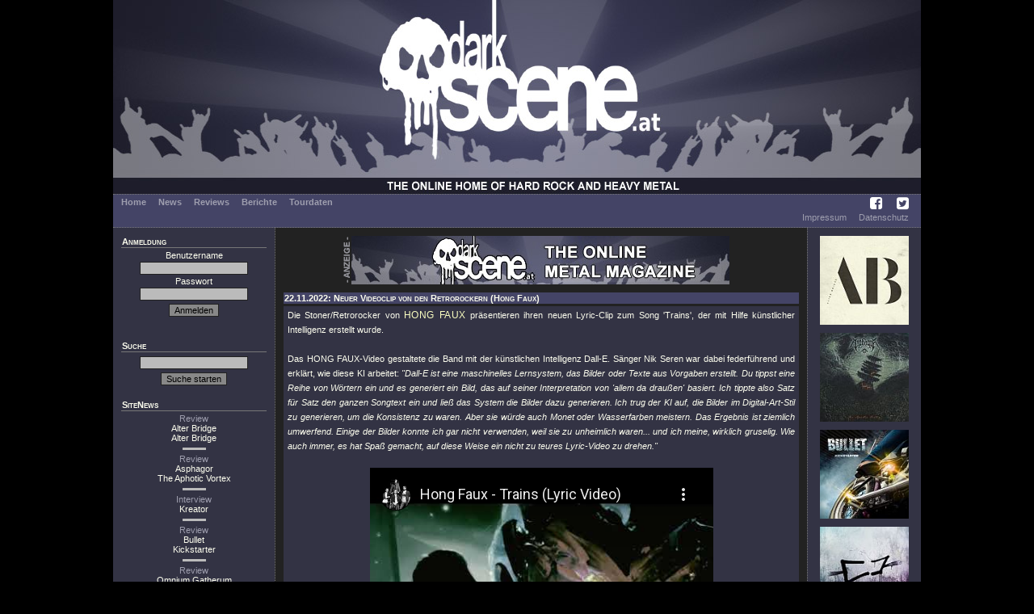

--- FILE ---
content_type: text/html; charset=UTF-8
request_url: https://darkscene.at/news/19179/hong-faux-neuer-videoclip-von-den-retrorockern/
body_size: 3042
content:
<!DOCTYPE html PUBLIC "-//W3C//DTD XHTML 1.0 Transitional//EN"
                      "http://www.w3.org/TR/xhtml1/DTD/xhtml1-transitional.dtd">
<html xmlns="http://www.w3.org/1999/xhtml" xml:lang="de" lang="de">
  <head>
    <title>News: HONG FAUX - Neuer Videoclip von den Retrorockern - auf DarkScene.at</title>
    <meta charset='utf-8'>
    <meta name='description' content='' />
    <meta name='keywords' content='' />
    <meta name='robots' content='index, follow, imageindex, imageclick' />
    <link href='/images/favicon.ico' rel='shortcut icon' type='image/x-icon' />
<link rel='stylesheet' type='text/css' href='/styles/dsMain.css' />
<link rel='stylesheet' type='text/css' href='/styles/font-awesome/css/font-awesome.min.css'>    <script language='JavaScript' type='text/javascript' src='/scripts/dsScripts.js'></script>
    <link rel="stylesheet" href="/styles/jquery-ui.min.css">
    <link rel="stylesheet" href="/styles/jquery-ui.structure.min.css">
    <link rel="stylesheet" href="/styles/jquery-ui.theme.min.css">
    <link rel="stylesheet" href="/styles/ui-darkness/jquery-ui-1.8.20.custom.css">

    <script src="/scripts/jquery-1.7.2.min.js"></script>
    <script src="/scripts/jquery-ui-1.12.1.min.js"></script>
  </head>
  <body>
    <div id="dsOuter">

      <div id="dsHead">
        <table cellpadding="0" cellspacing="0" border="0">
          <tr>
            <td id="dsLogo">
              <a href="/start/">
                <img src="/images/logo.jpg" alt="DarkScene Online Metal Magazin" /></td>
              </a>
          </tr>
        </table>
      </div>

      <div id="dsMenu">
        <table border="0" cellpadding="0" cellspacing="0">
          <tr>
            <td id="dsMainMenu">
              <a href='/start/'>Home</a><a href='/news/'>News</a><a href='/reviews/'>Reviews</a><a href='/stories/'>Berichte</a><a href='/tour/'>Tourdaten</a>
            </td>
            <td id="dsIconMenu">
              <a href='https://www.facebook.com/darkscene.austria' target='_blank'><i class='fa fa-facebook-square'></i></a>
              <a href='https://twitter.com/darkscene_at' target='_blank'><i class='fa fa-twitter-square'></i></a>
            </td>
          </tr>
        </table>


        <!--<hr color="#bbbbbb" />-->
        <table border="0" cellpadding="0" cellspacing="0">
          <tr>
            <td id="dsSubMenu">
</td>
                        <td id="dsLegalMenu"><a href='/imprint/'>Impressum</a><a href='/privacy/'>Datenschutz</a></td>
          </tr>
        </table>
      </div>

      <div id="dsMain">
      <table cellpadding="0" cellspacing="0" border="0">
        <tr>
          <td id="dsLeft">
            <div>
              <div class='dsHeading'>Anmeldung</div>
              <form action='/login/' method='post'>
<input type='hidden' name='u' id='u' value='/news/19179/hong-faux-neuer-videoclip-von-den-retrorockern/' />
    Benutzername<br /><input type='text' name='name' id='name' value='' />
<br />
    Passwort<br /><input type='password' name='pass' id='pass' />
<br />
    <input type='submit' name='submit' value='Anmelden' class='dsButton' />
    </form>
    <br />
                </div>

            <div>
              <div class='dsHeading'>Suche</div>
              <form action='/suche/' method='get'>
<input type='hidden' name='m' id='m' value='search' />
<input type='text' name='q' id='q' value='' />
<input type='submit' name='submit' value='Suche starten' class='dsButton' />
</form>            </div>

            <div>
              <div class="dsHeading">SiteNews</div>
                            <div class="dsSiteNews">
              <a href='/review/9297/alter-bridge-alter-bridge/'>Review</a><br>
              Alter Bridge<br>Alter Bridge              </div>

                                  <hr color="#bbbbbb" />
                                  <div class="dsSiteNews">
              <a href='/review/9284/asphagor-the-aphotic-vortex/'>Review</a><br>
              Asphagor<br>The Aphotic Vortex              </div>

                                  <hr color="#bbbbbb" />
                                  <div class="dsSiteNews">
              <a href='/interview/328/asphagor-the-aphotic-vortex/'>Interview</a><br>
              Kreator              </div>

                                  <hr color="#bbbbbb" />
                                  <div class="dsSiteNews">
              <a href='/review/9296/bullet-kickstarter/'>Review</a><br>
              Bullet<br>Kickstarter              </div>

                                  <hr color="#bbbbbb" />
                                  <div class="dsSiteNews">
              <a href='/review/9283/omnium-gatherum-may-the-bridges-we-burn-light-the-way/'>Review</a><br>
              Omnium Gatherum<br>May The Bridges We Burn Light The Way              </div>

                          </div>

            <div>
              <div class="dsHeading">Upcoming Live</div>
                            <div class="dsSubHeading">Innsbruck&nbsp;<img src='/images/laender/AT.gif' height='10' /></div>
              <div>
              <a href='/concert/10261/' title='17.01: Ändie Clash, The Austrian Pirate Fleet, Protactinium @ Live Stage'>Ändie Clash (+2)</a><br>              </div>
              <div class="dsSubHeading">Salzburg&nbsp;<img src='/images/laender/AT.gif' height='10' /></div>
              <div>
              <a href='/concert/10237/' title='18.01: Lucifer's Child, Servant @ Rockhouse'>Lucifer's Child (+1)</a><br>              </div>
              <div class="dsSubHeading">München&nbsp;<img src='/images/laender/DE.gif' height='10' /></div>
              <div>
              <a href='/concert/10264/' title='17.01: Amaranthe, Epica @ Zenith'>Amaranthe (+1)</a><br><a href='/concert/10265/' title='20.01: Beyond The Black @ Tonhalle'>Beyond The Black</a><br>              </div>
                          </div>

            <div>
              <div class="dsHeading">Statistics</div>
              <div>
              7637 Reviews<br>894 Berichte<br>111 Konzerte/Festivals              </div>
            </div>
          </td>
          <td id="dsCenter">
            <div id="dsLogoAd"><img src="/images/anzeige.png" alt="Anzeige" /><a href="/redirect/?ad=81ed087e-08d5-11f0-9c92-f2ea0df059db" target="_blank"><img src="/images/werbung/634.jpg" alt="" title="" width="468" height="60" border="0" /></a></div>
            <div class='dsHeading'>22.11.2022: Neuer Videoclip von den Retrorockern (Hong Faux)</div>
<div class="dsText">
Die Stoner/Retrorocker von <span class="dsArtist">HONG FAUX</span> präsentieren ihren neuen Lyric-Clip zum Song 'Trains', der mit Hilfe künstlicher Intelligenz erstellt wurde.<br />
<br />
Das HONG FAUX-Video gestaltete die Band mit der künstlichen Intelligenz Dall-E. Sänger Nik Seren war dabei federführend und erklärt, wie diese KI arbeitet: <i>"Dall-E ist eine maschinelles Lernsystem, das Bilder oder Texte aus Vorgaben erstellt. Du tippst eine Reihe von Wörtern ein und es generiert ein Bild, das auf seiner Interpretation von 'allem da draußen' basiert. Ich tippte also Satz für Satz den ganzen Songtext ein und ließ das System die Bilder dazu generieren. Ich trug der KI auf, die Bilder im Digital-Art-Stil zu generieren, um die Konsistenz zu waren. Aber sie würde auch Monet oder Wasserfarben meistern. Das Ergebnis ist ziemlich umwerfend. Einige der Bilder konnte ich gar nicht verwenden, weil sie zu unheimlich waren... und ich meine, wirklich gruselig. Wie auch immer, es hat Spaß gemacht, auf diese Weise ein nicht zu teures Lyric-Video zu drehen."</i><br />
<br />
<div class="ds-element-ytplayer"><iframe id="ds-element-ytplayer" type="text/html" width="425" height="355" src="https://www.youtube-nocookie.com/embed/mkX0T5K_4WI?controls=2" frameborder="0" allowfullscreen></iframe></div>  <span class="dsSource"><span class="dsUnderline">Quelle</span>: rockhard.de</span>
<br style="clear : both;" />
</div>
<div class="dsHeading">Hong Faux im Internet</div>
<div class="dsList">
<a href='http://www.hongfaux.com' target='_blank'>Bandhomepage</a><br /><a href='http://www.myspace.com/hongfaux' target='_blank'>MySpace</a><br /><a href='https://twitter.com/HongFaux' target='_blank'>Twitter</a><br /><a href='http://www.facebook.com/hongfaux' target='_blank'>Facebook</a></div>
<div class="dsHeading">Mehr von Hong Faux</div>
<div class="dsList">
  <div class="dsSubHeading">News</div>
      14.02.2013: <a href='/news/12200/hong-faux-erneute-tour-inklusive-abstecher/'>Erneute Tour inklusive Ö-Abstecher</a><br />
      01.11.2012: <a href='/news/11790/hong-faux-aktuelle-tourdaten-und-video-clip/'>Aktuelle Tourdaten und Video Clip!</a><br />
  <div class="dsSubHeading">Reviews</div>
      12.01.2013: <a href='/review/5965/hong-faux-the-crown-that-wears-the-head/'>The Crown That Wears the Head</a> (<i>Review</i>)<br />
</div>
          </td>
          <td id="dsRight">
            <a href="/review/9297/alter-bridge-alter-bridge/"><img src="/images/medium/9297.jpg" alt="Alter Bridge - Alter Bridge" title="Alter Bridge - Alter Bridge" width="110" height="110" border="0" /></a><a href="/review/9284/asphagor-the-aphotic-vortex/"><img src="/images/medium/9284.jpg" alt="Asphagor - The Aphotic Vortex" title="Asphagor - The Aphotic Vortex" width="110" height="110" border="0" /></a><a href="/review/9296/bullet-kickstarter/"><img src="/images/medium/9296.jpg" alt="Bullet - Kickstarter" title="Bullet - Kickstarter" width="110" height="110" border="0" /></a><a href="/review/9283/omnium-gatherum-may-the-bridges-we-burn-light-the-way/"><img src="/images/medium/9283.jpg" alt="Omnium Gatherum - May The Bridges We Burn Light The Way" title="Omnium Gatherum - May The Bridges We Burn Light The Way" width="110" height="110" border="0" /></a><a href="/review/9281/jacobs-moor-anthems-for-the-apocalpyse/"><img src="/images/medium/9281.jpg" alt="Jacobs Moor - Anthems For The Apocalpyse" title="Jacobs Moor - Anthems For The Apocalpyse" width="110" height="110" border="0" /></a><a href="/review/9287/crypt-sermon-saturnian-appendices/"><img src="/images/medium/9287.jpg" alt="Crypt Sermon - Saturnian Appendices" title="Crypt Sermon - Saturnian Appendices" width="110" height="110" border="0" /></a><a href="/review/9294/ulver-neverland/"><img src="/images/medium/9294.jpg" alt="Ulver - Neverland" title="Ulver - Neverland" width="110" height="110" border="0" /></a><a href="/review/9291/hedonist-scapulimancy/"><img src="/images/medium/9291.jpg" alt="Hedonist - Scapulimancy" title="Hedonist - Scapulimancy" width="110" height="110" border="0" /></a><a href="/review/9290/sleep-token-even-in-arcadia/"><img src="/images/medium/9290.jpg" alt="Sleep Token - Even In Arcadia" title="Sleep Token - Even In Arcadia" width="110" height="110" border="0" /></a><a href="/review/9293/ashes-of-ares-new-messiahs/"><img src="/images/medium/9293.jpg" alt="Ashes Of Ares - New Messiahs" title="Ashes Of Ares - New Messiahs" width="110" height="110" border="0" /></a>          </td>
        </tr>
        <tr>
          <td colspan="3" id="dsFoot">
            &copy; DarkScene Metal Magazin
          </td>
        </tr>
      </table>
   </div>
    </div>
  </body>
</html>



--- FILE ---
content_type: text/html; charset=utf-8
request_url: https://www.youtube-nocookie.com/embed/mkX0T5K_4WI?controls=2
body_size: 47378
content:
<!DOCTYPE html><html lang="en" dir="ltr" data-cast-api-enabled="true"><head><meta name="viewport" content="width=device-width, initial-scale=1"><script nonce="bH0-bmFTQO0JEIJc4aETag">if ('undefined' == typeof Symbol || 'undefined' == typeof Symbol.iterator) {delete Array.prototype.entries;}</script><style name="www-roboto" nonce="MOYEZCNTxeEMWAKscUUtTg">@font-face{font-family:'Roboto';font-style:normal;font-weight:400;font-stretch:100%;src:url(//fonts.gstatic.com/s/roboto/v48/KFO7CnqEu92Fr1ME7kSn66aGLdTylUAMa3GUBHMdazTgWw.woff2)format('woff2');unicode-range:U+0460-052F,U+1C80-1C8A,U+20B4,U+2DE0-2DFF,U+A640-A69F,U+FE2E-FE2F;}@font-face{font-family:'Roboto';font-style:normal;font-weight:400;font-stretch:100%;src:url(//fonts.gstatic.com/s/roboto/v48/KFO7CnqEu92Fr1ME7kSn66aGLdTylUAMa3iUBHMdazTgWw.woff2)format('woff2');unicode-range:U+0301,U+0400-045F,U+0490-0491,U+04B0-04B1,U+2116;}@font-face{font-family:'Roboto';font-style:normal;font-weight:400;font-stretch:100%;src:url(//fonts.gstatic.com/s/roboto/v48/KFO7CnqEu92Fr1ME7kSn66aGLdTylUAMa3CUBHMdazTgWw.woff2)format('woff2');unicode-range:U+1F00-1FFF;}@font-face{font-family:'Roboto';font-style:normal;font-weight:400;font-stretch:100%;src:url(//fonts.gstatic.com/s/roboto/v48/KFO7CnqEu92Fr1ME7kSn66aGLdTylUAMa3-UBHMdazTgWw.woff2)format('woff2');unicode-range:U+0370-0377,U+037A-037F,U+0384-038A,U+038C,U+038E-03A1,U+03A3-03FF;}@font-face{font-family:'Roboto';font-style:normal;font-weight:400;font-stretch:100%;src:url(//fonts.gstatic.com/s/roboto/v48/KFO7CnqEu92Fr1ME7kSn66aGLdTylUAMawCUBHMdazTgWw.woff2)format('woff2');unicode-range:U+0302-0303,U+0305,U+0307-0308,U+0310,U+0312,U+0315,U+031A,U+0326-0327,U+032C,U+032F-0330,U+0332-0333,U+0338,U+033A,U+0346,U+034D,U+0391-03A1,U+03A3-03A9,U+03B1-03C9,U+03D1,U+03D5-03D6,U+03F0-03F1,U+03F4-03F5,U+2016-2017,U+2034-2038,U+203C,U+2040,U+2043,U+2047,U+2050,U+2057,U+205F,U+2070-2071,U+2074-208E,U+2090-209C,U+20D0-20DC,U+20E1,U+20E5-20EF,U+2100-2112,U+2114-2115,U+2117-2121,U+2123-214F,U+2190,U+2192,U+2194-21AE,U+21B0-21E5,U+21F1-21F2,U+21F4-2211,U+2213-2214,U+2216-22FF,U+2308-230B,U+2310,U+2319,U+231C-2321,U+2336-237A,U+237C,U+2395,U+239B-23B7,U+23D0,U+23DC-23E1,U+2474-2475,U+25AF,U+25B3,U+25B7,U+25BD,U+25C1,U+25CA,U+25CC,U+25FB,U+266D-266F,U+27C0-27FF,U+2900-2AFF,U+2B0E-2B11,U+2B30-2B4C,U+2BFE,U+3030,U+FF5B,U+FF5D,U+1D400-1D7FF,U+1EE00-1EEFF;}@font-face{font-family:'Roboto';font-style:normal;font-weight:400;font-stretch:100%;src:url(//fonts.gstatic.com/s/roboto/v48/KFO7CnqEu92Fr1ME7kSn66aGLdTylUAMaxKUBHMdazTgWw.woff2)format('woff2');unicode-range:U+0001-000C,U+000E-001F,U+007F-009F,U+20DD-20E0,U+20E2-20E4,U+2150-218F,U+2190,U+2192,U+2194-2199,U+21AF,U+21E6-21F0,U+21F3,U+2218-2219,U+2299,U+22C4-22C6,U+2300-243F,U+2440-244A,U+2460-24FF,U+25A0-27BF,U+2800-28FF,U+2921-2922,U+2981,U+29BF,U+29EB,U+2B00-2BFF,U+4DC0-4DFF,U+FFF9-FFFB,U+10140-1018E,U+10190-1019C,U+101A0,U+101D0-101FD,U+102E0-102FB,U+10E60-10E7E,U+1D2C0-1D2D3,U+1D2E0-1D37F,U+1F000-1F0FF,U+1F100-1F1AD,U+1F1E6-1F1FF,U+1F30D-1F30F,U+1F315,U+1F31C,U+1F31E,U+1F320-1F32C,U+1F336,U+1F378,U+1F37D,U+1F382,U+1F393-1F39F,U+1F3A7-1F3A8,U+1F3AC-1F3AF,U+1F3C2,U+1F3C4-1F3C6,U+1F3CA-1F3CE,U+1F3D4-1F3E0,U+1F3ED,U+1F3F1-1F3F3,U+1F3F5-1F3F7,U+1F408,U+1F415,U+1F41F,U+1F426,U+1F43F,U+1F441-1F442,U+1F444,U+1F446-1F449,U+1F44C-1F44E,U+1F453,U+1F46A,U+1F47D,U+1F4A3,U+1F4B0,U+1F4B3,U+1F4B9,U+1F4BB,U+1F4BF,U+1F4C8-1F4CB,U+1F4D6,U+1F4DA,U+1F4DF,U+1F4E3-1F4E6,U+1F4EA-1F4ED,U+1F4F7,U+1F4F9-1F4FB,U+1F4FD-1F4FE,U+1F503,U+1F507-1F50B,U+1F50D,U+1F512-1F513,U+1F53E-1F54A,U+1F54F-1F5FA,U+1F610,U+1F650-1F67F,U+1F687,U+1F68D,U+1F691,U+1F694,U+1F698,U+1F6AD,U+1F6B2,U+1F6B9-1F6BA,U+1F6BC,U+1F6C6-1F6CF,U+1F6D3-1F6D7,U+1F6E0-1F6EA,U+1F6F0-1F6F3,U+1F6F7-1F6FC,U+1F700-1F7FF,U+1F800-1F80B,U+1F810-1F847,U+1F850-1F859,U+1F860-1F887,U+1F890-1F8AD,U+1F8B0-1F8BB,U+1F8C0-1F8C1,U+1F900-1F90B,U+1F93B,U+1F946,U+1F984,U+1F996,U+1F9E9,U+1FA00-1FA6F,U+1FA70-1FA7C,U+1FA80-1FA89,U+1FA8F-1FAC6,U+1FACE-1FADC,U+1FADF-1FAE9,U+1FAF0-1FAF8,U+1FB00-1FBFF;}@font-face{font-family:'Roboto';font-style:normal;font-weight:400;font-stretch:100%;src:url(//fonts.gstatic.com/s/roboto/v48/KFO7CnqEu92Fr1ME7kSn66aGLdTylUAMa3OUBHMdazTgWw.woff2)format('woff2');unicode-range:U+0102-0103,U+0110-0111,U+0128-0129,U+0168-0169,U+01A0-01A1,U+01AF-01B0,U+0300-0301,U+0303-0304,U+0308-0309,U+0323,U+0329,U+1EA0-1EF9,U+20AB;}@font-face{font-family:'Roboto';font-style:normal;font-weight:400;font-stretch:100%;src:url(//fonts.gstatic.com/s/roboto/v48/KFO7CnqEu92Fr1ME7kSn66aGLdTylUAMa3KUBHMdazTgWw.woff2)format('woff2');unicode-range:U+0100-02BA,U+02BD-02C5,U+02C7-02CC,U+02CE-02D7,U+02DD-02FF,U+0304,U+0308,U+0329,U+1D00-1DBF,U+1E00-1E9F,U+1EF2-1EFF,U+2020,U+20A0-20AB,U+20AD-20C0,U+2113,U+2C60-2C7F,U+A720-A7FF;}@font-face{font-family:'Roboto';font-style:normal;font-weight:400;font-stretch:100%;src:url(//fonts.gstatic.com/s/roboto/v48/KFO7CnqEu92Fr1ME7kSn66aGLdTylUAMa3yUBHMdazQ.woff2)format('woff2');unicode-range:U+0000-00FF,U+0131,U+0152-0153,U+02BB-02BC,U+02C6,U+02DA,U+02DC,U+0304,U+0308,U+0329,U+2000-206F,U+20AC,U+2122,U+2191,U+2193,U+2212,U+2215,U+FEFF,U+FFFD;}@font-face{font-family:'Roboto';font-style:normal;font-weight:500;font-stretch:100%;src:url(//fonts.gstatic.com/s/roboto/v48/KFO7CnqEu92Fr1ME7kSn66aGLdTylUAMa3GUBHMdazTgWw.woff2)format('woff2');unicode-range:U+0460-052F,U+1C80-1C8A,U+20B4,U+2DE0-2DFF,U+A640-A69F,U+FE2E-FE2F;}@font-face{font-family:'Roboto';font-style:normal;font-weight:500;font-stretch:100%;src:url(//fonts.gstatic.com/s/roboto/v48/KFO7CnqEu92Fr1ME7kSn66aGLdTylUAMa3iUBHMdazTgWw.woff2)format('woff2');unicode-range:U+0301,U+0400-045F,U+0490-0491,U+04B0-04B1,U+2116;}@font-face{font-family:'Roboto';font-style:normal;font-weight:500;font-stretch:100%;src:url(//fonts.gstatic.com/s/roboto/v48/KFO7CnqEu92Fr1ME7kSn66aGLdTylUAMa3CUBHMdazTgWw.woff2)format('woff2');unicode-range:U+1F00-1FFF;}@font-face{font-family:'Roboto';font-style:normal;font-weight:500;font-stretch:100%;src:url(//fonts.gstatic.com/s/roboto/v48/KFO7CnqEu92Fr1ME7kSn66aGLdTylUAMa3-UBHMdazTgWw.woff2)format('woff2');unicode-range:U+0370-0377,U+037A-037F,U+0384-038A,U+038C,U+038E-03A1,U+03A3-03FF;}@font-face{font-family:'Roboto';font-style:normal;font-weight:500;font-stretch:100%;src:url(//fonts.gstatic.com/s/roboto/v48/KFO7CnqEu92Fr1ME7kSn66aGLdTylUAMawCUBHMdazTgWw.woff2)format('woff2');unicode-range:U+0302-0303,U+0305,U+0307-0308,U+0310,U+0312,U+0315,U+031A,U+0326-0327,U+032C,U+032F-0330,U+0332-0333,U+0338,U+033A,U+0346,U+034D,U+0391-03A1,U+03A3-03A9,U+03B1-03C9,U+03D1,U+03D5-03D6,U+03F0-03F1,U+03F4-03F5,U+2016-2017,U+2034-2038,U+203C,U+2040,U+2043,U+2047,U+2050,U+2057,U+205F,U+2070-2071,U+2074-208E,U+2090-209C,U+20D0-20DC,U+20E1,U+20E5-20EF,U+2100-2112,U+2114-2115,U+2117-2121,U+2123-214F,U+2190,U+2192,U+2194-21AE,U+21B0-21E5,U+21F1-21F2,U+21F4-2211,U+2213-2214,U+2216-22FF,U+2308-230B,U+2310,U+2319,U+231C-2321,U+2336-237A,U+237C,U+2395,U+239B-23B7,U+23D0,U+23DC-23E1,U+2474-2475,U+25AF,U+25B3,U+25B7,U+25BD,U+25C1,U+25CA,U+25CC,U+25FB,U+266D-266F,U+27C0-27FF,U+2900-2AFF,U+2B0E-2B11,U+2B30-2B4C,U+2BFE,U+3030,U+FF5B,U+FF5D,U+1D400-1D7FF,U+1EE00-1EEFF;}@font-face{font-family:'Roboto';font-style:normal;font-weight:500;font-stretch:100%;src:url(//fonts.gstatic.com/s/roboto/v48/KFO7CnqEu92Fr1ME7kSn66aGLdTylUAMaxKUBHMdazTgWw.woff2)format('woff2');unicode-range:U+0001-000C,U+000E-001F,U+007F-009F,U+20DD-20E0,U+20E2-20E4,U+2150-218F,U+2190,U+2192,U+2194-2199,U+21AF,U+21E6-21F0,U+21F3,U+2218-2219,U+2299,U+22C4-22C6,U+2300-243F,U+2440-244A,U+2460-24FF,U+25A0-27BF,U+2800-28FF,U+2921-2922,U+2981,U+29BF,U+29EB,U+2B00-2BFF,U+4DC0-4DFF,U+FFF9-FFFB,U+10140-1018E,U+10190-1019C,U+101A0,U+101D0-101FD,U+102E0-102FB,U+10E60-10E7E,U+1D2C0-1D2D3,U+1D2E0-1D37F,U+1F000-1F0FF,U+1F100-1F1AD,U+1F1E6-1F1FF,U+1F30D-1F30F,U+1F315,U+1F31C,U+1F31E,U+1F320-1F32C,U+1F336,U+1F378,U+1F37D,U+1F382,U+1F393-1F39F,U+1F3A7-1F3A8,U+1F3AC-1F3AF,U+1F3C2,U+1F3C4-1F3C6,U+1F3CA-1F3CE,U+1F3D4-1F3E0,U+1F3ED,U+1F3F1-1F3F3,U+1F3F5-1F3F7,U+1F408,U+1F415,U+1F41F,U+1F426,U+1F43F,U+1F441-1F442,U+1F444,U+1F446-1F449,U+1F44C-1F44E,U+1F453,U+1F46A,U+1F47D,U+1F4A3,U+1F4B0,U+1F4B3,U+1F4B9,U+1F4BB,U+1F4BF,U+1F4C8-1F4CB,U+1F4D6,U+1F4DA,U+1F4DF,U+1F4E3-1F4E6,U+1F4EA-1F4ED,U+1F4F7,U+1F4F9-1F4FB,U+1F4FD-1F4FE,U+1F503,U+1F507-1F50B,U+1F50D,U+1F512-1F513,U+1F53E-1F54A,U+1F54F-1F5FA,U+1F610,U+1F650-1F67F,U+1F687,U+1F68D,U+1F691,U+1F694,U+1F698,U+1F6AD,U+1F6B2,U+1F6B9-1F6BA,U+1F6BC,U+1F6C6-1F6CF,U+1F6D3-1F6D7,U+1F6E0-1F6EA,U+1F6F0-1F6F3,U+1F6F7-1F6FC,U+1F700-1F7FF,U+1F800-1F80B,U+1F810-1F847,U+1F850-1F859,U+1F860-1F887,U+1F890-1F8AD,U+1F8B0-1F8BB,U+1F8C0-1F8C1,U+1F900-1F90B,U+1F93B,U+1F946,U+1F984,U+1F996,U+1F9E9,U+1FA00-1FA6F,U+1FA70-1FA7C,U+1FA80-1FA89,U+1FA8F-1FAC6,U+1FACE-1FADC,U+1FADF-1FAE9,U+1FAF0-1FAF8,U+1FB00-1FBFF;}@font-face{font-family:'Roboto';font-style:normal;font-weight:500;font-stretch:100%;src:url(//fonts.gstatic.com/s/roboto/v48/KFO7CnqEu92Fr1ME7kSn66aGLdTylUAMa3OUBHMdazTgWw.woff2)format('woff2');unicode-range:U+0102-0103,U+0110-0111,U+0128-0129,U+0168-0169,U+01A0-01A1,U+01AF-01B0,U+0300-0301,U+0303-0304,U+0308-0309,U+0323,U+0329,U+1EA0-1EF9,U+20AB;}@font-face{font-family:'Roboto';font-style:normal;font-weight:500;font-stretch:100%;src:url(//fonts.gstatic.com/s/roboto/v48/KFO7CnqEu92Fr1ME7kSn66aGLdTylUAMa3KUBHMdazTgWw.woff2)format('woff2');unicode-range:U+0100-02BA,U+02BD-02C5,U+02C7-02CC,U+02CE-02D7,U+02DD-02FF,U+0304,U+0308,U+0329,U+1D00-1DBF,U+1E00-1E9F,U+1EF2-1EFF,U+2020,U+20A0-20AB,U+20AD-20C0,U+2113,U+2C60-2C7F,U+A720-A7FF;}@font-face{font-family:'Roboto';font-style:normal;font-weight:500;font-stretch:100%;src:url(//fonts.gstatic.com/s/roboto/v48/KFO7CnqEu92Fr1ME7kSn66aGLdTylUAMa3yUBHMdazQ.woff2)format('woff2');unicode-range:U+0000-00FF,U+0131,U+0152-0153,U+02BB-02BC,U+02C6,U+02DA,U+02DC,U+0304,U+0308,U+0329,U+2000-206F,U+20AC,U+2122,U+2191,U+2193,U+2212,U+2215,U+FEFF,U+FFFD;}</style><script name="www-roboto" nonce="bH0-bmFTQO0JEIJc4aETag">if (document.fonts && document.fonts.load) {document.fonts.load("400 10pt Roboto", "E"); document.fonts.load("500 10pt Roboto", "E");}</script><link rel="stylesheet" href="/s/player/b95b0e7a/www-player.css" name="www-player" nonce="MOYEZCNTxeEMWAKscUUtTg"><style nonce="MOYEZCNTxeEMWAKscUUtTg">html {overflow: hidden;}body {font: 12px Roboto, Arial, sans-serif; background-color: #000; color: #fff; height: 100%; width: 100%; overflow: hidden; position: absolute; margin: 0; padding: 0;}#player {width: 100%; height: 100%;}h1 {text-align: center; color: #fff;}h3 {margin-top: 6px; margin-bottom: 3px;}.player-unavailable {position: absolute; top: 0; left: 0; right: 0; bottom: 0; padding: 25px; font-size: 13px; background: url(/img/meh7.png) 50% 65% no-repeat;}.player-unavailable .message {text-align: left; margin: 0 -5px 15px; padding: 0 5px 14px; border-bottom: 1px solid #888; font-size: 19px; font-weight: normal;}.player-unavailable a {color: #167ac6; text-decoration: none;}</style><script nonce="bH0-bmFTQO0JEIJc4aETag">var ytcsi={gt:function(n){n=(n||"")+"data_";return ytcsi[n]||(ytcsi[n]={tick:{},info:{},gel:{preLoggedGelInfos:[]}})},now:window.performance&&window.performance.timing&&window.performance.now&&window.performance.timing.navigationStart?function(){return window.performance.timing.navigationStart+window.performance.now()}:function(){return(new Date).getTime()},tick:function(l,t,n){var ticks=ytcsi.gt(n).tick;var v=t||ytcsi.now();if(ticks[l]){ticks["_"+l]=ticks["_"+l]||[ticks[l]];ticks["_"+l].push(v)}ticks[l]=
v},info:function(k,v,n){ytcsi.gt(n).info[k]=v},infoGel:function(p,n){ytcsi.gt(n).gel.preLoggedGelInfos.push(p)},setStart:function(t,n){ytcsi.tick("_start",t,n)}};
(function(w,d){function isGecko(){if(!w.navigator)return false;try{if(w.navigator.userAgentData&&w.navigator.userAgentData.brands&&w.navigator.userAgentData.brands.length){var brands=w.navigator.userAgentData.brands;var i=0;for(;i<brands.length;i++)if(brands[i]&&brands[i].brand==="Firefox")return true;return false}}catch(e){setTimeout(function(){throw e;})}if(!w.navigator.userAgent)return false;var ua=w.navigator.userAgent;return ua.indexOf("Gecko")>0&&ua.toLowerCase().indexOf("webkit")<0&&ua.indexOf("Edge")<
0&&ua.indexOf("Trident")<0&&ua.indexOf("MSIE")<0}ytcsi.setStart(w.performance?w.performance.timing.responseStart:null);var isPrerender=(d.visibilityState||d.webkitVisibilityState)=="prerender";var vName=!d.visibilityState&&d.webkitVisibilityState?"webkitvisibilitychange":"visibilitychange";if(isPrerender){var startTick=function(){ytcsi.setStart();d.removeEventListener(vName,startTick)};d.addEventListener(vName,startTick,false)}if(d.addEventListener)d.addEventListener(vName,function(){ytcsi.tick("vc")},
false);if(isGecko()){var isHidden=(d.visibilityState||d.webkitVisibilityState)=="hidden";if(isHidden)ytcsi.tick("vc")}var slt=function(el,t){setTimeout(function(){var n=ytcsi.now();el.loadTime=n;if(el.slt)el.slt()},t)};w.__ytRIL=function(el){if(!el.getAttribute("data-thumb"))if(w.requestAnimationFrame)w.requestAnimationFrame(function(){slt(el,0)});else slt(el,16)}})(window,document);
</script><script nonce="bH0-bmFTQO0JEIJc4aETag">var ytcfg={d:function(){return window.yt&&yt.config_||ytcfg.data_||(ytcfg.data_={})},get:function(k,o){return k in ytcfg.d()?ytcfg.d()[k]:o},set:function(){var a=arguments;if(a.length>1)ytcfg.d()[a[0]]=a[1];else{var k;for(k in a[0])ytcfg.d()[k]=a[0][k]}}};
ytcfg.set({"CLIENT_CANARY_STATE":"none","DEVICE":"cbr\u003dChrome\u0026cbrand\u003dapple\u0026cbrver\u003d131.0.0.0\u0026ceng\u003dWebKit\u0026cengver\u003d537.36\u0026cos\u003dMacintosh\u0026cosver\u003d10_15_7\u0026cplatform\u003dDESKTOP","EVENT_ID":"obRoaby0Mtj6_tcPobS2mQg","EXPERIMENT_FLAGS":{"ab_det_apb_b":true,"ab_det_apm":true,"ab_det_el_h":true,"ab_det_em_inj":true,"ab_fk_sk_cl":true,"ab_l_sig_st":true,"ab_l_sig_st_e":true,"action_companion_center_align_description":true,"allow_skip_networkless":true,"always_send_and_write":true,"att_web_record_metrics":true,"attmusi":true,"c3_enable_button_impression_logging":true,"c3_watch_page_component":true,"cancel_pending_navs":true,"clean_up_manual_attribution_header":true,"config_age_report_killswitch":true,"cow_optimize_idom_compat":true,"csi_config_handling_infra":true,"csi_on_gel":true,"delhi_mweb_colorful_sd":true,"delhi_mweb_colorful_sd_v2":true,"deprecate_csi_has_info":true,"deprecate_pair_servlet_enabled":true,"desktop_sparkles_light_cta_button":true,"disable_cached_masthead_data":true,"disable_child_node_auto_formatted_strings":true,"disable_enf_isd":true,"disable_log_to_visitor_layer":true,"disable_pacf_logging_for_memory_limited_tv":true,"embeds_enable_eid_enforcement_for_youtube":true,"embeds_enable_info_panel_dismissal":true,"embeds_enable_pfp_always_unbranded":true,"embeds_muted_autoplay_sound_fix":true,"embeds_serve_es6_client":true,"embeds_web_nwl_disable_nocookie":true,"embeds_web_updated_shorts_definition_fix":true,"enable_active_view_display_ad_renderer_web_home":true,"enable_ad_disclosure_banner_a11y_fix":true,"enable_chips_shelf_view_model_fully_reactive":true,"enable_client_creator_goal_ticker_bar_revamp":true,"enable_client_only_wiz_direct_reactions":true,"enable_client_sli_logging":true,"enable_client_streamz_web":true,"enable_client_ve_spec":true,"enable_cloud_save_error_popup_after_retry":true,"enable_cookie_reissue_iframe":true,"enable_dai_sdf_h5_preroll":true,"enable_datasync_id_header_in_web_vss_pings":true,"enable_default_mono_cta_migration_web_client":true,"enable_dma_post_enforcement":true,"enable_docked_chat_messages":true,"enable_entity_store_from_dependency_injection":true,"enable_inline_muted_playback_on_web_search":true,"enable_inline_muted_playback_on_web_search_for_vdc":true,"enable_inline_muted_playback_on_web_search_for_vdcb":true,"enable_is_mini_app_page_active_bugfix":true,"enable_live_overlay_feed_in_live_chat":true,"enable_logging_first_user_action_after_game_ready":true,"enable_ltc_param_fetch_from_innertube":true,"enable_masthead_mweb_padding_fix":true,"enable_menu_renderer_button_in_mweb_hclr":true,"enable_mini_app_command_handler_mweb_fix":true,"enable_mini_app_iframe_loaded_logging":true,"enable_mini_guide_downloads_item":true,"enable_mixed_direction_formatted_strings":true,"enable_mweb_livestream_ui_update":true,"enable_mweb_new_caption_language_picker":true,"enable_names_handles_account_switcher":true,"enable_network_request_logging_on_game_events":true,"enable_new_paid_product_placement":true,"enable_obtaining_ppn_query_param":true,"enable_open_in_new_tab_icon_for_short_dr_for_desktop_search":true,"enable_open_yt_content":true,"enable_origin_query_parameter_bugfix":true,"enable_pause_ads_on_ytv_html5":true,"enable_payments_purchase_manager":true,"enable_pdp_icon_prefetch":true,"enable_pl_r_si_fa":true,"enable_place_pivot_url":true,"enable_playable_a11y_label_with_badge_text":true,"enable_pv_screen_modern_text":true,"enable_removing_navbar_title_on_hashtag_page_mweb":true,"enable_resetting_scroll_position_on_flow_change":true,"enable_rta_manager":true,"enable_sdf_companion_h5":true,"enable_sdf_dai_h5_midroll":true,"enable_sdf_h5_endemic_mid_post_roll":true,"enable_sdf_on_h5_unplugged_vod_midroll":true,"enable_sdf_shorts_player_bytes_h5":true,"enable_sdk_performance_network_logging":true,"enable_sending_unwrapped_game_audio_as_serialized_metadata":true,"enable_sfv_effect_pivot_url":true,"enable_shorts_new_carousel":true,"enable_skip_ad_guidance_prompt":true,"enable_skippable_ads_for_unplugged_ad_pod":true,"enable_smearing_expansion_dai":true,"enable_third_party_info":true,"enable_time_out_messages":true,"enable_timeline_view_modern_transcript_fe":true,"enable_video_display_compact_button_group_for_desktop_search":true,"enable_watch_next_pause_autoplay_lact":true,"enable_web_home_top_landscape_image_layout_level_click":true,"enable_web_tiered_gel":true,"enable_window_constrained_buy_flow_dialog":true,"enable_wiz_queue_effect_and_on_init_initial_runs":true,"enable_ypc_spinners":true,"enable_yt_ata_iframe_authuser":true,"export_networkless_options":true,"export_player_version_to_ytconfig":true,"fill_single_video_with_notify_to_lasr":true,"fix_ad_miniplayer_controls_rendering":true,"fix_ads_tracking_for_swf_config_deprecation_mweb":true,"h5_companion_enable_adcpn_macro_substitution_for_click_pings":true,"h5_inplayer_enable_adcpn_macro_substitution_for_click_pings":true,"h5_reset_cache_and_filter_before_update_masthead":true,"hide_channel_creation_title_for_mweb":true,"high_ccv_client_side_caching_h5":true,"html5_force_debug_data_for_client_tmp_logs":true,"html5_log_trigger_events_with_debug_data":true,"html5_ssdai_enable_media_end_cue_range":true,"il_attach_cache_limit":true,"il_use_view_model_logging_context":true,"is_browser_support_for_webcam_streaming":true,"json_condensed_response":true,"kev_adb_pg":true,"kevlar_display_downloads_numbers":true,"kevlar_gel_error_routing":true,"kevlar_modern_downloads_extra_compact":true,"kevlar_modern_downloads_page":true,"kevlar_modern_downloads_skip_downloads_title":true,"kevlar_watch_cinematics":true,"live_chat_enable_controller_extraction":true,"live_chat_enable_rta_manager":true,"live_chat_increased_min_height":true,"log_click_with_layer_from_element_in_command_handler":true,"log_errors_through_nwl_on_retry":true,"mdx_enable_privacy_disclosure_ui":true,"mdx_load_cast_api_bootstrap_script":true,"medium_progress_bar_modification":true,"migrate_remaining_web_ad_badges_to_innertube":true,"mobile_account_menu_refresh":true,"mweb_a11y_enable_player_controls_invisible_toggle":true,"mweb_account_linking_noapp":true,"mweb_after_render_to_scheduler":true,"mweb_allow_modern_search_suggest_behavior":true,"mweb_animated_actions":true,"mweb_app_upsell_button_direct_to_app":true,"mweb_big_progress_bar":true,"mweb_c3_disable_carve_out":true,"mweb_c3_disable_carve_out_keep_external_links":true,"mweb_c3_enable_adaptive_signals":true,"mweb_c3_endscreen":true,"mweb_c3_endscreen_v2":true,"mweb_c3_library_page_enable_recent_shelf":true,"mweb_c3_remove_web_navigation_endpoint_data":true,"mweb_c3_use_canonical_from_player_response":true,"mweb_cinematic_watch":true,"mweb_command_handler":true,"mweb_delay_watch_initial_data":true,"mweb_disable_searchbar_scroll":true,"mweb_enable_fine_scrubbing_for_recs":true,"mweb_enable_keto_batch_player_fullscreen":true,"mweb_enable_keto_batch_player_progress_bar":true,"mweb_enable_keto_batch_player_tooltips":true,"mweb_enable_lockup_view_model_for_ucp":true,"mweb_enable_more_drawer":true,"mweb_enable_optional_fullscreen_landscape_locking":true,"mweb_enable_overlay_touch_manager":true,"mweb_enable_premium_carve_out_fix":true,"mweb_enable_refresh_detection":true,"mweb_enable_search_imp":true,"mweb_enable_sequence_signal":true,"mweb_enable_shorts_pivot_button":true,"mweb_enable_shorts_video_preload":true,"mweb_enable_skippables_on_jio_phone":true,"mweb_enable_storyboards":true,"mweb_enable_two_line_title_on_shorts":true,"mweb_enable_varispeed_controller":true,"mweb_enable_warm_channel_requests":true,"mweb_enable_watch_feed_infinite_scroll":true,"mweb_enable_wrapped_unplugged_pause_membership_dialog_renderer":true,"mweb_filter_video_format_in_webfe":true,"mweb_fix_livestream_seeking":true,"mweb_fix_monitor_visibility_after_render":true,"mweb_fix_section_list_continuation_item_renderers":true,"mweb_force_ios_fallback_to_native_control":true,"mweb_fp_auto_fullscreen":true,"mweb_fullscreen_controls":true,"mweb_fullscreen_controls_action_buttons":true,"mweb_fullscreen_watch_system":true,"mweb_home_reactive_shorts":true,"mweb_innertube_search_command":true,"mweb_kaios_enable_autoplay_switch_view_model":true,"mweb_lang_in_html":true,"mweb_like_button_synced_with_entities":true,"mweb_logo_use_home_page_ve":true,"mweb_module_decoration":true,"mweb_native_control_in_faux_fullscreen_shared":true,"mweb_panel_container_inert":true,"mweb_player_control_on_hover":true,"mweb_player_delhi_dtts":true,"mweb_player_settings_use_bottom_sheet":true,"mweb_player_show_previous_next_buttons_in_playlist":true,"mweb_player_skip_no_op_state_changes":true,"mweb_player_user_select_none":true,"mweb_playlist_engagement_panel":true,"mweb_progress_bar_seek_on_mouse_click":true,"mweb_pull_2_full":true,"mweb_pull_2_full_enable_touch_handlers":true,"mweb_schedule_warm_watch_response":true,"mweb_searchbox_legacy_navigation":true,"mweb_see_fewer_shorts":true,"mweb_sheets_ui_refresh":true,"mweb_shorts_comments_panel_id_change":true,"mweb_shorts_early_continuation":true,"mweb_show_ios_smart_banner":true,"mweb_use_server_url_on_startup":true,"mweb_watch_captions_enable_auto_translate":true,"mweb_watch_captions_set_default_size":true,"mweb_watch_stop_scheduler_on_player_response":true,"mweb_watchfeed_big_thumbnails":true,"mweb_yt_searchbox":true,"networkless_logging":true,"no_client_ve_attach_unless_shown":true,"nwl_send_from_memory_when_online":true,"pageid_as_header_web":true,"playback_settings_use_switch_menu":true,"player_controls_autonav_fix":true,"player_controls_skip_double_signal_update":true,"polymer_bad_build_labels":true,"polymer_verifiy_app_state":true,"qoe_send_and_write":true,"remove_masthead_channel_banner_on_refresh":true,"remove_slot_id_exited_trigger_for_dai_in_player_slot_expire":true,"replace_client_url_parsing_with_server_signal":true,"service_worker_enabled":true,"service_worker_push_enabled":true,"service_worker_push_home_page_prompt":true,"service_worker_push_watch_page_prompt":true,"shell_load_gcf":true,"shorten_initial_gel_batch_timeout":true,"should_use_yt_voice_endpoint_in_kaios":true,"skip_invalid_ytcsi_ticks":true,"skip_setting_info_in_csi_data_object":true,"smarter_ve_dedupping":true,"speedmaster_no_seek":true,"start_client_gcf_mweb":true,"stop_handling_click_for_non_rendering_overlay_layout":true,"suppress_error_204_logging":true,"synced_panel_scrolling_controller":true,"use_event_time_ms_header":true,"use_fifo_for_networkless":true,"use_player_abuse_bg_library":true,"use_request_time_ms_header":true,"use_session_based_sampling":true,"use_thumbnail_overlay_time_status_renderer_for_live_badge":true,"use_ts_visibilitylogger":true,"vss_final_ping_send_and_write":true,"vss_playback_use_send_and_write":true,"web_adaptive_repeat_ase":true,"web_always_load_chat_support":true,"web_animated_like":true,"web_api_url":true,"web_autonav_allow_off_by_default":true,"web_button_vm_refactor_disabled":true,"web_c3_log_app_init_finish":true,"web_csi_action_sampling_enabled":true,"web_dedupe_ve_grafting":true,"web_disable_backdrop_filter":true,"web_enable_ab_rsp_cl":true,"web_enable_course_icon_update":true,"web_enable_error_204":true,"web_enable_horizontal_video_attributes_section":true,"web_fix_segmented_like_dislike_undefined":true,"web_gcf_hashes_innertube":true,"web_gel_timeout_cap":true,"web_metadata_carousel_elref_bugfix":true,"web_parent_target_for_sheets":true,"web_persist_server_autonav_state_on_client":true,"web_playback_associated_log_ctt":true,"web_playback_associated_ve":true,"web_prefetch_preload_video":true,"web_progress_bar_draggable":true,"web_resizable_advertiser_banner_on_masthead_safari_fix":true,"web_scheduler_auto_init":true,"web_shorts_just_watched_on_channel_and_pivot_study":true,"web_shorts_just_watched_overlay":true,"web_shorts_pivot_button_view_model_reactive":true,"web_update_panel_visibility_logging_fix":true,"web_video_attribute_view_model_a11y_fix":true,"web_watch_controls_state_signals":true,"web_wiz_attributed_string":true,"web_yt_config_context":true,"webfe_mweb_watch_microdata":true,"webfe_watch_shorts_canonical_url_fix":true,"webpo_exit_on_net_err":true,"wiz_diff_overwritable":true,"wiz_memoize_stamper_items":true,"woffle_used_state_report":true,"wpo_gel_strz":true,"ytcp_paper_tooltip_use_scoped_owner_root":true,"ytidb_clear_embedded_player":true,"H5_async_logging_delay_ms":30000.0,"attention_logging_scroll_throttle":500.0,"autoplay_pause_by_lact_sampling_fraction":0.0,"cinematic_watch_effect_opacity":0.4,"log_window_onerror_fraction":0.1,"speedmaster_playback_rate":2.0,"tv_pacf_logging_sample_rate":0.01,"web_attention_logging_scroll_throttle":500.0,"web_load_prediction_threshold":0.1,"web_navigation_prediction_threshold":0.1,"web_pbj_log_warning_rate":0.0,"web_system_health_fraction":0.01,"ytidb_transaction_ended_event_rate_limit":0.02,"active_time_update_interval_ms":10000,"att_init_delay":500,"autoplay_pause_by_lact_sec":0,"botguard_async_snapshot_timeout_ms":3000,"check_navigator_accuracy_timeout_ms":0,"cinematic_watch_css_filter_blur_strength":40,"cinematic_watch_fade_out_duration":500,"close_webview_delay_ms":100,"cloud_save_game_data_rate_limit_ms":3000,"compression_disable_point":10,"custom_active_view_tos_timeout_ms":3600000,"embeds_widget_poll_interval_ms":0,"gel_min_batch_size":3,"gel_queue_timeout_max_ms":60000,"get_async_timeout_ms":60000,"hide_cta_for_home_web_video_ads_animate_in_time":2,"html5_byterate_soft_cap":0,"initial_gel_batch_timeout":2000,"max_body_size_to_compress":500000,"max_prefetch_window_sec_for_livestream_optimization":10,"min_prefetch_offset_sec_for_livestream_optimization":20,"mini_app_container_iframe_src_update_delay_ms":0,"multiple_preview_news_duration_time":11000,"mweb_c3_toast_duration_ms":5000,"mweb_deep_link_fallback_timeout_ms":10000,"mweb_delay_response_received_actions":100,"mweb_fp_dpad_rate_limit_ms":0,"mweb_fp_dpad_watch_title_clamp_lines":0,"mweb_history_manager_cache_size":100,"mweb_ios_fullscreen_playback_transition_delay_ms":500,"mweb_ios_fullscreen_system_pause_epilson_ms":0,"mweb_override_response_store_expiration_ms":0,"mweb_shorts_early_continuation_trigger_threshold":4,"mweb_w2w_max_age_seconds":0,"mweb_watch_captions_default_size":2,"neon_dark_launch_gradient_count":0,"network_polling_interval":30000,"play_click_interval_ms":30000,"play_ping_interval_ms":10000,"prefetch_comments_ms_after_video":0,"send_config_hash_timer":0,"service_worker_push_logged_out_prompt_watches":-1,"service_worker_push_prompt_cap":-1,"service_worker_push_prompt_delay_microseconds":3888000000000,"show_mini_app_ad_frequency_cap_ms":300000,"slow_compressions_before_abandon_count":4,"speedmaster_cancellation_movement_dp":10,"speedmaster_touch_activation_ms":500,"web_attention_logging_throttle":500,"web_foreground_heartbeat_interval_ms":28000,"web_gel_debounce_ms":10000,"web_logging_max_batch":100,"web_max_tracing_events":50,"web_tracing_session_replay":0,"wil_icon_max_concurrent_fetches":9999,"ytidb_remake_db_retries":3,"ytidb_reopen_db_retries":3,"WebClientReleaseProcessCritical__youtube_embeds_client_version_override":"","WebClientReleaseProcessCritical__youtube_embeds_web_client_version_override":"","WebClientReleaseProcessCritical__youtube_mweb_client_version_override":"","debug_forced_internalcountrycode":"","embeds_web_synth_ch_headers_banned_urls_regex":"","enable_web_media_service":"DISABLED","il_payload_scraping":"","live_chat_unicode_emoji_json_url":"https://www.gstatic.com/youtube/img/emojis/emojis-svg-9.json","mweb_deep_link_feature_tag_suffix":"11268432","mweb_enable_shorts_innertube_player_prefetch_trigger":"NONE","mweb_fp_dpad":"home,search,browse,channel,create_channel,experiments,settings,trending,oops,404,paid_memberships,sponsorship,premium,shorts","mweb_fp_dpad_linear_navigation":"","mweb_fp_dpad_linear_navigation_visitor":"","mweb_fp_dpad_visitor":"","mweb_preload_video_by_player_vars":"","mweb_sign_in_button_style":"STYLE_SUGGESTIVE_AVATAR","place_pivot_triggering_container_alternate":"","place_pivot_triggering_counterfactual_container_alternate":"","search_ui_mweb_searchbar_restyle":"DEFAULT","service_worker_push_force_notification_prompt_tag":"1","service_worker_scope":"/","suggest_exp_str":"","web_client_version_override":"","kevlar_command_handler_command_banlist":[],"mini_app_ids_without_game_ready":["UgkxHHtsak1SC8mRGHMZewc4HzeAY3yhPPmJ","Ugkx7OgzFqE6z_5Mtf4YsotGfQNII1DF_RBm"],"web_op_signal_type_banlist":[],"web_tracing_enabled_spans":["event","command"]},"GAPI_HINT_PARAMS":"m;/_/scs/abc-static/_/js/k\u003dgapi.gapi.en.FZb77tO2YW4.O/d\u003d1/rs\u003dAHpOoo8lqavmo6ayfVxZovyDiP6g3TOVSQ/m\u003d__features__","GAPI_HOST":"https://apis.google.com","GAPI_LOCALE":"en_US","GL":"US","HL":"en","HTML_DIR":"ltr","HTML_LANG":"en","INNERTUBE_API_KEY":"AIzaSyAO_FJ2SlqU8Q4STEHLGCilw_Y9_11qcW8","INNERTUBE_API_VERSION":"v1","INNERTUBE_CLIENT_NAME":"WEB_EMBEDDED_PLAYER","INNERTUBE_CLIENT_VERSION":"1.20260114.01.00","INNERTUBE_CONTEXT":{"client":{"hl":"en","gl":"US","remoteHost":"3.142.236.168","deviceMake":"Apple","deviceModel":"","visitorData":"CgtNYUs0d3FDaG5KZyih6aLLBjIKCgJVUxIEGgAgDA%3D%3D","userAgent":"Mozilla/5.0 (Macintosh; Intel Mac OS X 10_15_7) AppleWebKit/537.36 (KHTML, like Gecko) Chrome/131.0.0.0 Safari/537.36; ClaudeBot/1.0; +claudebot@anthropic.com),gzip(gfe)","clientName":"WEB_EMBEDDED_PLAYER","clientVersion":"1.20260114.01.00","osName":"Macintosh","osVersion":"10_15_7","originalUrl":"https://www.youtube-nocookie.com/embed/mkX0T5K_4WI?controls\u003d2","platform":"DESKTOP","clientFormFactor":"UNKNOWN_FORM_FACTOR","configInfo":{"appInstallData":"[base64]%3D%3D"},"browserName":"Chrome","browserVersion":"131.0.0.0","acceptHeader":"text/html,application/xhtml+xml,application/xml;q\u003d0.9,image/webp,image/apng,*/*;q\u003d0.8,application/signed-exchange;v\u003db3;q\u003d0.9","deviceExperimentId":"ChxOelU1TlRVeE9UTTNOakUzT0RZMU1qZzRPUT09EKHpossGGKHpossG","rolloutToken":"COLNt8GLufqN_AEQsaPp8Z6NkgMYsaPp8Z6NkgM%3D"},"user":{"lockedSafetyMode":false},"request":{"useSsl":true},"clickTracking":{"clickTrackingParams":"IhMI/Ijp8Z6NkgMVWL3/BB0hmi2D"},"thirdParty":{"embeddedPlayerContext":{"embeddedPlayerEncryptedContext":"[base64]","ancestorOriginsSupported":false}}},"INNERTUBE_CONTEXT_CLIENT_NAME":56,"INNERTUBE_CONTEXT_CLIENT_VERSION":"1.20260114.01.00","INNERTUBE_CONTEXT_GL":"US","INNERTUBE_CONTEXT_HL":"en","LATEST_ECATCHER_SERVICE_TRACKING_PARAMS":{"client.name":"WEB_EMBEDDED_PLAYER","client.jsfeat":"2021"},"LOGGED_IN":false,"PAGE_BUILD_LABEL":"youtube.embeds.web_20260114_01_RC00","PAGE_CL":856084323,"SERVER_NAME":"WebFE","VISITOR_DATA":"CgtNYUs0d3FDaG5KZyih6aLLBjIKCgJVUxIEGgAgDA%3D%3D","WEB_PLAYER_CONTEXT_CONFIGS":{"WEB_PLAYER_CONTEXT_CONFIG_ID_EMBEDDED_PLAYER":{"rootElementId":"movie_player","jsUrl":"/s/player/b95b0e7a/player_ias.vflset/en_US/base.js","cssUrl":"/s/player/b95b0e7a/www-player.css","contextId":"WEB_PLAYER_CONTEXT_CONFIG_ID_EMBEDDED_PLAYER","eventLabel":"embedded","contentRegion":"US","hl":"en_US","hostLanguage":"en","innertubeApiKey":"AIzaSyAO_FJ2SlqU8Q4STEHLGCilw_Y9_11qcW8","innertubeApiVersion":"v1","innertubeContextClientVersion":"1.20260114.01.00","device":{"brand":"apple","model":"","browser":"Chrome","browserVersion":"131.0.0.0","os":"Macintosh","osVersion":"10_15_7","platform":"DESKTOP","interfaceName":"WEB_EMBEDDED_PLAYER","interfaceVersion":"1.20260114.01.00"},"serializedExperimentIds":"24004644,51010235,51063643,51098299,51204329,51222973,51340662,51349914,51353393,51366423,51389629,51404808,51404810,51484222,51490331,51500051,51505436,51530495,51534669,51560386,51565116,51566373,51578632,51583565,51583821,51585555,51586115,51605258,51605395,51611457,51615067,51620866,51621065,51622844,51632249,51637029,51638932,51639092,51647793,51648336,51656216,51658769,51666850,51668378,51672162,51676994,51681662,51683502,51684301,51684307,51691589,51693511,51696107,51696619,51697032,51700777,51704637,51705183,51705185,51709243,51711227,51711298,51712601,51713237,51714463,51717189,51717474,51719095,51719410,51719591,51735452,51737133,51738919,51741219,51742393,51744563","serializedExperimentFlags":"H5_async_logging_delay_ms\u003d30000.0\u0026PlayerWeb__h5_enable_advisory_rating_restrictions\u003dtrue\u0026a11y_h5_associate_survey_question\u003dtrue\u0026ab_det_apb_b\u003dtrue\u0026ab_det_apm\u003dtrue\u0026ab_det_el_h\u003dtrue\u0026ab_det_em_inj\u003dtrue\u0026ab_fk_sk_cl\u003dtrue\u0026ab_l_sig_st\u003dtrue\u0026ab_l_sig_st_e\u003dtrue\u0026action_companion_center_align_description\u003dtrue\u0026ad_pod_disable_companion_persist_ads_quality\u003dtrue\u0026add_stmp_logs_for_voice_boost\u003dtrue\u0026allow_autohide_on_paused_videos\u003dtrue\u0026allow_drm_override\u003dtrue\u0026allow_live_autoplay\u003dtrue\u0026allow_poltergust_autoplay\u003dtrue\u0026allow_skip_networkless\u003dtrue\u0026allow_vp9_1080p_mq_enc\u003dtrue\u0026always_cache_redirect_endpoint\u003dtrue\u0026always_send_and_write\u003dtrue\u0026annotation_module_vast_cards_load_logging_fraction\u003d1.0\u0026assign_drm_family_by_format\u003dtrue\u0026att_web_record_metrics\u003dtrue\u0026attention_logging_scroll_throttle\u003d500.0\u0026attmusi\u003dtrue\u0026autoplay_time\u003d10000\u0026autoplay_time_for_fullscreen\u003d-1\u0026autoplay_time_for_music_content\u003d-1\u0026bg_vm_reinit_threshold\u003d7200000\u0026blocked_packages_for_sps\u003d[]\u0026botguard_async_snapshot_timeout_ms\u003d3000\u0026captions_url_add_ei\u003dtrue\u0026check_navigator_accuracy_timeout_ms\u003d0\u0026clean_up_manual_attribution_header\u003dtrue\u0026compression_disable_point\u003d10\u0026cow_optimize_idom_compat\u003dtrue\u0026csi_config_handling_infra\u003dtrue\u0026csi_on_gel\u003dtrue\u0026custom_active_view_tos_timeout_ms\u003d3600000\u0026dash_manifest_version\u003d5\u0026debug_bandaid_hostname\u003d\u0026debug_bandaid_port\u003d0\u0026debug_sherlog_username\u003d\u0026delhi_modern_player_default_thumbnail_percentage\u003d0.0\u0026delhi_modern_player_faster_autohide_delay_ms\u003d2000\u0026delhi_modern_player_pause_thumbnail_percentage\u003d0.6\u0026delhi_modern_web_player_blending_mode\u003d\u0026delhi_modern_web_player_disable_frosted_glass\u003dtrue\u0026delhi_modern_web_player_horizontal_volume_controls\u003dtrue\u0026delhi_modern_web_player_lhs_volume_controls\u003dtrue\u0026delhi_modern_web_player_responsive_compact_controls_threshold\u003d0\u0026deprecate_22\u003dtrue\u0026deprecate_csi_has_info\u003dtrue\u0026deprecate_delay_ping\u003dtrue\u0026deprecate_pair_servlet_enabled\u003dtrue\u0026desktop_sparkles_light_cta_button\u003dtrue\u0026disable_av1_setting\u003dtrue\u0026disable_branding_context\u003dtrue\u0026disable_cached_masthead_data\u003dtrue\u0026disable_channel_id_check_for_suspended_channels\u003dtrue\u0026disable_child_node_auto_formatted_strings\u003dtrue\u0026disable_enf_isd\u003dtrue\u0026disable_lifa_for_supex_users\u003dtrue\u0026disable_log_to_visitor_layer\u003dtrue\u0026disable_mdx_connection_in_mdx_module_for_music_web\u003dtrue\u0026disable_pacf_logging_for_memory_limited_tv\u003dtrue\u0026disable_reduced_fullscreen_autoplay_countdown_for_minors\u003dtrue\u0026disable_reel_item_watch_format_filtering\u003dtrue\u0026disable_threegpp_progressive_formats\u003dtrue\u0026disable_touch_events_on_skip_button\u003dtrue\u0026edge_encryption_fill_primary_key_version\u003dtrue\u0026embeds_enable_info_panel_dismissal\u003dtrue\u0026embeds_enable_move_set_center_crop_to_public\u003dtrue\u0026embeds_enable_per_video_embed_config\u003dtrue\u0026embeds_enable_pfp_always_unbranded\u003dtrue\u0026embeds_web_lite_mode\u003d1\u0026embeds_web_nwl_disable_nocookie\u003dtrue\u0026embeds_web_synth_ch_headers_banned_urls_regex\u003d\u0026enable_active_view_display_ad_renderer_web_home\u003dtrue\u0026enable_active_view_lr_shorts_video\u003dtrue\u0026enable_active_view_web_shorts_video\u003dtrue\u0026enable_ad_cpn_macro_substitution_for_click_pings\u003dtrue\u0026enable_ad_disclosure_banner_a11y_fix\u003dtrue\u0026enable_app_promo_endcap_eml_on_tablet\u003dtrue\u0026enable_batched_cross_device_pings_in_gel_fanout\u003dtrue\u0026enable_cast_for_web_unplugged\u003dtrue\u0026enable_cast_on_music_web\u003dtrue\u0026enable_cipher_for_manifest_urls\u003dtrue\u0026enable_cleanup_masthead_autoplay_hack_fix\u003dtrue\u0026enable_client_creator_goal_ticker_bar_revamp\u003dtrue\u0026enable_client_only_wiz_direct_reactions\u003dtrue\u0026enable_client_page_id_header_for_first_party_pings\u003dtrue\u0026enable_client_sli_logging\u003dtrue\u0026enable_client_ve_spec\u003dtrue\u0026enable_cookie_reissue_iframe\u003dtrue\u0026enable_cta_banner_on_unplugged_lr\u003dtrue\u0026enable_custom_playhead_parsing\u003dtrue\u0026enable_dai_sdf_h5_preroll\u003dtrue\u0026enable_datasync_id_header_in_web_vss_pings\u003dtrue\u0026enable_default_mono_cta_migration_web_client\u003dtrue\u0026enable_dsa_ad_badge_for_action_endcap_on_android\u003dtrue\u0026enable_dsa_ad_badge_for_action_endcap_on_ios\u003dtrue\u0026enable_entity_store_from_dependency_injection\u003dtrue\u0026enable_error_corrections_infocard_web_client\u003dtrue\u0026enable_error_corrections_infocards_icon_web\u003dtrue\u0026enable_inline_muted_playback_on_web_search\u003dtrue\u0026enable_inline_muted_playback_on_web_search_for_vdc\u003dtrue\u0026enable_inline_muted_playback_on_web_search_for_vdcb\u003dtrue\u0026enable_kabuki_comments_on_shorts\u003ddisabled\u0026enable_live_overlay_feed_in_live_chat\u003dtrue\u0026enable_ltc_param_fetch_from_innertube\u003dtrue\u0026enable_mixed_direction_formatted_strings\u003dtrue\u0026enable_modern_skip_button_on_web\u003dtrue\u0026enable_mweb_livestream_ui_update\u003dtrue\u0026enable_new_paid_product_placement\u003dtrue\u0026enable_open_in_new_tab_icon_for_short_dr_for_desktop_search\u003dtrue\u0026enable_out_of_stock_text_all_surfaces\u003dtrue\u0026enable_paid_content_overlay_bugfix\u003dtrue\u0026enable_pause_ads_on_ytv_html5\u003dtrue\u0026enable_pl_r_si_fa\u003dtrue\u0026enable_policy_based_hqa_filter_in_watch_server\u003dtrue\u0026enable_progres_commands_lr_feeds\u003dtrue\u0026enable_publishing_region_param_in_sus\u003dtrue\u0026enable_pv_screen_modern_text\u003dtrue\u0026enable_rpr_token_on_ltl_lookup\u003dtrue\u0026enable_sdf_companion_h5\u003dtrue\u0026enable_sdf_dai_h5_midroll\u003dtrue\u0026enable_sdf_h5_endemic_mid_post_roll\u003dtrue\u0026enable_sdf_on_h5_unplugged_vod_midroll\u003dtrue\u0026enable_sdf_shorts_player_bytes_h5\u003dtrue\u0026enable_server_driven_abr\u003dtrue\u0026enable_server_driven_abr_for_backgroundable\u003dtrue\u0026enable_server_driven_abr_url_generation\u003dtrue\u0026enable_server_driven_readahead\u003dtrue\u0026enable_skip_ad_guidance_prompt\u003dtrue\u0026enable_skip_to_next_messaging\u003dtrue\u0026enable_skippable_ads_for_unplugged_ad_pod\u003dtrue\u0026enable_smart_skip_player_controls_shown_on_web\u003dtrue\u0026enable_smart_skip_player_controls_shown_on_web_increased_triggering_sensitivity\u003dtrue\u0026enable_smart_skip_speedmaster_on_web\u003dtrue\u0026enable_smearing_expansion_dai\u003dtrue\u0026enable_split_screen_ad_baseline_experience_endemic_live_h5\u003dtrue\u0026enable_third_party_info\u003dtrue\u0026enable_to_call_playready_backend_directly\u003dtrue\u0026enable_unified_action_endcap_on_web\u003dtrue\u0026enable_video_display_compact_button_group_for_desktop_search\u003dtrue\u0026enable_voice_boost_feature\u003dtrue\u0026enable_vp9_appletv5_on_server\u003dtrue\u0026enable_watch_server_rejected_formats_logging\u003dtrue\u0026enable_web_home_top_landscape_image_layout_level_click\u003dtrue\u0026enable_web_media_session_metadata_fix\u003dtrue\u0026enable_web_premium_varispeed_upsell\u003dtrue\u0026enable_web_tiered_gel\u003dtrue\u0026enable_wiz_queue_effect_and_on_init_initial_runs\u003dtrue\u0026enable_yt_ata_iframe_authuser\u003dtrue\u0026enable_ytv_csdai_vp9\u003dtrue\u0026export_networkless_options\u003dtrue\u0026export_player_version_to_ytconfig\u003dtrue\u0026fill_live_request_config_in_ustreamer_config\u003dtrue\u0026fill_single_video_with_notify_to_lasr\u003dtrue\u0026filter_vb_without_non_vb_equivalents\u003dtrue\u0026filter_vp9_for_live_dai\u003dtrue\u0026fix_ad_miniplayer_controls_rendering\u003dtrue\u0026fix_ads_tracking_for_swf_config_deprecation_mweb\u003dtrue\u0026fix_h5_toggle_button_a11y\u003dtrue\u0026fix_survey_color_contrast_on_destop\u003dtrue\u0026fix_toggle_button_role_for_ad_components\u003dtrue\u0026fresca_polling_delay_override\u003d0\u0026gab_return_sabr_ssdai_config\u003dtrue\u0026gel_min_batch_size\u003d3\u0026gel_queue_timeout_max_ms\u003d60000\u0026gvi_channel_client_screen\u003dtrue\u0026h5_companion_enable_adcpn_macro_substitution_for_click_pings\u003dtrue\u0026h5_enable_ad_mbs\u003dtrue\u0026h5_inplayer_enable_adcpn_macro_substitution_for_click_pings\u003dtrue\u0026h5_reset_cache_and_filter_before_update_masthead\u003dtrue\u0026heatseeker_decoration_threshold\u003d0.0\u0026hfr_dropped_framerate_fallback_threshold\u003d0\u0026hide_cta_for_home_web_video_ads_animate_in_time\u003d2\u0026high_ccv_client_side_caching_h5\u003dtrue\u0026hls_use_new_codecs_string_api\u003dtrue\u0026html5_ad_timeout_ms\u003d0\u0026html5_adaptation_step_count\u003d0\u0026html5_ads_preroll_lock_timeout_delay_ms\u003d15000\u0026html5_allow_multiview_tile_preload\u003dtrue\u0026html5_allow_preloading_with_idle_only_network_for_sabr\u003dtrue\u0026html5_allow_video_keyframe_without_audio\u003dtrue\u0026html5_apply_constraints_in_client_for_sabr\u003dtrue\u0026html5_apply_min_failures\u003dtrue\u0026html5_apply_start_time_within_ads_for_ssdai_transitions\u003dtrue\u0026html5_atr_disable_force_fallback\u003dtrue\u0026html5_att_playback_timeout_ms\u003d30000\u0026html5_attach_num_random_bytes_to_bandaid\u003d0\u0026html5_attach_po_token_to_bandaid\u003dtrue\u0026html5_autonav_cap_idle_secs\u003d0\u0026html5_autonav_quality_cap\u003d720\u0026html5_autoplay_default_quality_cap\u003d0\u0026html5_auxiliary_estimate_weight\u003d0.0\u0026html5_av1_ordinal_cap\u003d0\u0026html5_bandaid_attach_content_po_token\u003dtrue\u0026html5_block_pip_safari_delay\u003d0\u0026html5_bypass_contention_secs\u003d0.0\u0026html5_byterate_soft_cap\u003d0\u0026html5_check_for_idle_network_interval_ms\u003d1000\u0026html5_chipset_soft_cap\u003d8192\u0026html5_clamp_invalid_seek_to_min_seekable_time\u003dtrue\u0026html5_consume_all_buffered_bytes_one_poll\u003dtrue\u0026html5_continuous_goodput_probe_interval_ms\u003d0\u0026html5_d6de4_cloud_project_number\u003d868618676952\u0026html5_d6de4_defer_timeout_ms\u003d0\u0026html5_debug_data_log_probability\u003d0.0\u0026html5_decode_to_texture_cap\u003dtrue\u0026html5_default_ad_gain\u003d0.5\u0026html5_default_av1_threshold\u003d0\u0026html5_default_quality_cap\u003d0\u0026html5_defer_fetch_att_ms\u003d0\u0026html5_delayed_retry_count\u003d1\u0026html5_delayed_retry_delay_ms\u003d5000\u0026html5_deprecate_adaptive_formats_string\u003dtrue\u0026html5_deprecate_adservice\u003dtrue\u0026html5_deprecate_manifestful_fallback\u003dtrue\u0026html5_deprecate_video_tag_pool\u003dtrue\u0026html5_desktop_vr180_allow_panning\u003dtrue\u0026html5_df_downgrade_thresh\u003d0.6\u0026html5_disable_client_autonav_cap_for_onesie\u003dtrue\u0026html5_disable_loop_range_for_shorts_ads\u003dtrue\u0026html5_disable_move_pssh_to_moov\u003dtrue\u0026html5_disable_non_contiguous\u003dtrue\u0026html5_disable_peak_shave_for_onesie\u003dtrue\u0026html5_disable_ustreamer_constraint_for_sabr\u003dtrue\u0026html5_disable_web_safari_dai\u003dtrue\u0026html5_displayed_frame_rate_downgrade_threshold\u003d45\u0026html5_drm_byterate_soft_cap\u003d0\u0026html5_drm_check_all_key_error_states\u003dtrue\u0026html5_drm_cpi_license_key\u003dtrue\u0026html5_drm_live_byterate_soft_cap\u003d0\u0026html5_early_media_for_sharper_shorts\u003dtrue\u0026html5_enable_ac3\u003dtrue\u0026html5_enable_audio_track_stickiness\u003dtrue\u0026html5_enable_audio_track_stickiness_phase_two\u003dtrue\u0026html5_enable_caption_changes_for_mosaic\u003dtrue\u0026html5_enable_composite_embargo\u003dtrue\u0026html5_enable_d6de4\u003dtrue\u0026html5_enable_d6de4_cold_start_and_error\u003dtrue\u0026html5_enable_d6de4_idle_priority_job\u003dtrue\u0026html5_enable_drc\u003dtrue\u0026html5_enable_drc_toggle_api\u003dtrue\u0026html5_enable_eac3\u003dtrue\u0026html5_enable_embedded_player_visibility_signals\u003dtrue\u0026html5_enable_oduc\u003dtrue\u0026html5_enable_sabr_format_selection\u003dtrue\u0026html5_enable_sabr_from_watch_server\u003dtrue\u0026html5_enable_sabr_host_fallback\u003dtrue\u0026html5_enable_sabr_vod_streaming_xhr\u003dtrue\u0026html5_enable_server_driven_request_cancellation\u003dtrue\u0026html5_enable_sps_retry_backoff_metadata_requests\u003dtrue\u0026html5_enable_ssdai_transition_with_only_enter_cuerange\u003dtrue\u0026html5_enable_triggering_cuepoint_for_slot\u003dtrue\u0026html5_enable_tvos_dash\u003dtrue\u0026html5_enable_tvos_encrypted_vp9\u003dtrue\u0026html5_enable_widevine_for_alc\u003dtrue\u0026html5_enable_widevine_for_fast_linear\u003dtrue\u0026html5_encourage_array_coalescing\u003dtrue\u0026html5_fill_default_mosaic_audio_track_id\u003dtrue\u0026html5_fix_multi_audio_offline_playback\u003dtrue\u0026html5_fixed_media_duration_for_request\u003d0\u0026html5_force_debug_data_for_client_tmp_logs\u003dtrue\u0026html5_force_sabr_from_watch_server_for_dfss\u003dtrue\u0026html5_forward_click_tracking_params_on_reload\u003dtrue\u0026html5_gapless_ad_autoplay_on_video_to_ad_only\u003dtrue\u0026html5_gapless_ended_transition_buffer_ms\u003d200\u0026html5_gapless_handoff_close_end_long_rebuffer_cfl\u003dtrue\u0026html5_gapless_handoff_close_end_long_rebuffer_delay_ms\u003d0\u0026html5_gapless_loop_seek_offset_in_milli\u003d0\u0026html5_gapless_slow_seek_cfl\u003dtrue\u0026html5_gapless_slow_seek_delay_ms\u003d0\u0026html5_gapless_slow_start_delay_ms\u003d0\u0026html5_generate_content_po_token\u003dtrue\u0026html5_generate_session_po_token\u003dtrue\u0026html5_gl_fps_threshold\u003d0\u0026html5_hard_cap_max_vertical_resolution_for_shorts\u003d0\u0026html5_hdcp_probing_stream_url\u003d\u0026html5_head_miss_secs\u003d0.0\u0026html5_hfr_quality_cap\u003d0\u0026html5_high_res_logging_percent\u003d1.0\u0026html5_hopeless_secs\u003d0\u0026html5_huli_ssdai_use_playback_state\u003dtrue\u0026html5_idle_rate_limit_ms\u003d0\u0026html5_ignore_sabrseek_during_adskip\u003dtrue\u0026html5_innertube_heartbeats_for_fairplay\u003dtrue\u0026html5_innertube_heartbeats_for_playready\u003dtrue\u0026html5_innertube_heartbeats_for_widevine\u003dtrue\u0026html5_jumbo_mobile_subsegment_readahead_target\u003d3.0\u0026html5_jumbo_ull_nonstreaming_mffa_ms\u003d4000\u0026html5_jumbo_ull_subsegment_readahead_target\u003d1.3\u0026html5_kabuki_drm_live_51_default_off\u003dtrue\u0026html5_license_constraint_delay\u003d5000\u0026html5_live_abr_head_miss_fraction\u003d0.0\u0026html5_live_abr_repredict_fraction\u003d0.0\u0026html5_live_chunk_readahead_proxima_override\u003d0\u0026html5_live_low_latency_bandwidth_window\u003d0.0\u0026html5_live_normal_latency_bandwidth_window\u003d0.0\u0026html5_live_quality_cap\u003d0\u0026html5_live_ultra_low_latency_bandwidth_window\u003d0.0\u0026html5_liveness_drift_chunk_override\u003d0\u0026html5_liveness_drift_proxima_override\u003d0\u0026html5_log_audio_abr\u003dtrue\u0026html5_log_experiment_id_from_player_response_to_ctmp\u003d\u0026html5_log_first_ssdai_requests_killswitch\u003dtrue\u0026html5_log_rebuffer_events\u003d5\u0026html5_log_trigger_events_with_debug_data\u003dtrue\u0026html5_log_vss_extra_lr_cparams_freq\u003d\u0026html5_long_rebuffer_jiggle_cmt_delay_ms\u003d0\u0026html5_long_rebuffer_threshold_ms\u003d30000\u0026html5_manifestless_unplugged\u003dtrue\u0026html5_manifestless_vp9_otf\u003dtrue\u0026html5_max_buffer_health_for_downgrade_prop\u003d0.0\u0026html5_max_buffer_health_for_downgrade_secs\u003d0.0\u0026html5_max_byterate\u003d0\u0026html5_max_discontinuity_rewrite_count\u003d0\u0026html5_max_drift_per_track_secs\u003d0.0\u0026html5_max_headm_for_streaming_xhr\u003d0\u0026html5_max_live_dvr_window_plus_margin_secs\u003d46800.0\u0026html5_max_quality_sel_upgrade\u003d0\u0026html5_max_redirect_response_length\u003d8192\u0026html5_max_selectable_quality_ordinal\u003d0\u0026html5_max_vertical_resolution\u003d0\u0026html5_maximum_readahead_seconds\u003d0.0\u0026html5_media_fullscreen\u003dtrue\u0026html5_media_time_weight_prop\u003d0.0\u0026html5_min_failures_to_delay_retry\u003d3\u0026html5_min_media_duration_for_append_prop\u003d0.0\u0026html5_min_media_duration_for_cabr_slice\u003d0.01\u0026html5_min_playback_advance_for_steady_state_secs\u003d0\u0026html5_min_quality_ordinal\u003d0\u0026html5_min_readbehind_cap_secs\u003d60\u0026html5_min_readbehind_secs\u003d0\u0026html5_min_seconds_between_format_selections\u003d0.0\u0026html5_min_selectable_quality_ordinal\u003d0\u0026html5_min_startup_buffered_media_duration_for_live_secs\u003d0.0\u0026html5_min_startup_buffered_media_duration_secs\u003d1.2\u0026html5_min_startup_duration_live_secs\u003d0.25\u0026html5_min_underrun_buffered_pre_steady_state_ms\u003d0\u0026html5_min_upgrade_health_secs\u003d0.0\u0026html5_minimum_readahead_seconds\u003d0.0\u0026html5_mock_content_binding_for_session_token\u003d\u0026html5_move_disable_airplay\u003dtrue\u0026html5_no_placeholder_rollbacks\u003dtrue\u0026html5_non_onesie_attach_po_token\u003dtrue\u0026html5_offline_download_timeout_retry_limit\u003d4\u0026html5_offline_failure_retry_limit\u003d2\u0026html5_offline_playback_position_sync\u003dtrue\u0026html5_offline_prevent_redownload_downloaded_video\u003dtrue\u0026html5_onesie_audio_only_playback\u003dtrue\u0026html5_onesie_check_timeout\u003dtrue\u0026html5_onesie_defer_content_loader_ms\u003d0\u0026html5_onesie_live_ttl_secs\u003d8\u0026html5_onesie_prewarm_interval_ms\u003d0\u0026html5_onesie_prewarm_max_lact_ms\u003d0\u0026html5_onesie_redirector_timeout_ms\u003d0\u0026html5_onesie_send_streamer_context\u003dtrue\u0026html5_onesie_use_signed_onesie_ustreamer_config\u003dtrue\u0026html5_override_micro_discontinuities_threshold_ms\u003d-1\u0026html5_paced_poll_min_health_ms\u003d0\u0026html5_paced_poll_ms\u003d0\u0026html5_pause_on_nonforeground_platform_errors\u003dtrue\u0026html5_peak_shave\u003dtrue\u0026html5_perf_cap_override_sticky\u003dtrue\u0026html5_performance_cap_floor\u003d360\u0026html5_perserve_av1_perf_cap\u003dtrue\u0026html5_picture_in_picture_logging_onresize_ratio\u003d0.0\u0026html5_platform_max_buffer_health_oversend_duration_secs\u003d0.0\u0026html5_platform_minimum_readahead_seconds\u003d0.0\u0026html5_platform_whitelisted_for_frame_accurate_seeks\u003dtrue\u0026html5_player_att_initial_delay_ms\u003d3000\u0026html5_player_att_retry_delay_ms\u003d1500\u0026html5_player_autonav_logging\u003dtrue\u0026html5_player_dynamic_bottom_gradient\u003dtrue\u0026html5_player_min_build_cl\u003d-1\u0026html5_player_preload_ad_fix\u003dtrue\u0026html5_post_interrupt_readahead\u003d20\u0026html5_prefer_language_over_codec\u003dtrue\u0026html5_prefer_server_bwe3\u003dtrue\u0026html5_preload_before_initial_seek_with_sabr\u003dtrue\u0026html5_preload_wait_time_secs\u003d0.0\u0026html5_probe_primary_delay_base_ms\u003d0\u0026html5_process_all_encrypted_events\u003dtrue\u0026html5_publish_all_cuepoints\u003dtrue\u0026html5_qoe_proto_mock_length\u003d0\u0026html5_query_sw_secure_crypto_for_android\u003dtrue\u0026html5_random_playback_cap\u003d0\u0026html5_record_is_offline_on_playback_attempt_start\u003dtrue\u0026html5_record_ump_timing\u003dtrue\u0026html5_reload_by_kabuki_app\u003dtrue\u0026html5_remove_command_triggered_companions\u003dtrue\u0026html5_remove_not_servable_check_killswitch\u003dtrue\u0026html5_report_fatal_drm_restricted_error_killswitch\u003dtrue\u0026html5_report_slow_ads_as_error\u003dtrue\u0026html5_repredict_interval_ms\u003d0\u0026html5_request_only_hdr_or_sdr_keys\u003dtrue\u0026html5_request_size_max_kb\u003d0\u0026html5_request_size_min_kb\u003d0\u0026html5_reseek_after_time_jump_cfl\u003dtrue\u0026html5_reseek_after_time_jump_delay_ms\u003d0\u0026html5_reset_backoff_on_user_seek\u003dtrue\u0026html5_resource_bad_status_delay_scaling\u003d1.5\u0026html5_restrict_streaming_xhr_on_sqless_requests\u003dtrue\u0026html5_retry_downloads_for_expiration\u003dtrue\u0026html5_retry_on_drm_key_error\u003dtrue\u0026html5_retry_on_drm_unavailable\u003dtrue\u0026html5_retry_quota_exceeded_via_seek\u003dtrue\u0026html5_return_playback_if_already_preloaded\u003dtrue\u0026html5_sabr_enable_server_xtag_selection\u003dtrue\u0026html5_sabr_fetch_on_idle_network_preloaded_players\u003dtrue\u0026html5_sabr_force_max_network_interruption_duration_ms\u003d0\u0026html5_sabr_ignore_skipad_before_completion\u003dtrue\u0026html5_sabr_live_timing\u003dtrue\u0026html5_sabr_log_server_xtag_selection_onesie_mismatch\u003dtrue\u0026html5_sabr_min_media_bytes_factor_to_append_for_stream\u003d0.0\u0026html5_sabr_non_streaming_xhr_soft_cap\u003d0\u0026html5_sabr_non_streaming_xhr_vod_request_cancellation_timeout_ms\u003d0\u0026html5_sabr_report_partial_segment_estimated_duration\u003dtrue\u0026html5_sabr_report_request_cancellation_info\u003dtrue\u0026html5_sabr_request_limit_per_period\u003d20\u0026html5_sabr_request_limit_per_period_for_low_latency\u003d50\u0026html5_sabr_request_limit_per_period_for_ultra_low_latency\u003d20\u0026html5_sabr_request_on_constraint\u003dtrue\u0026html5_sabr_skip_client_audio_init_selection\u003dtrue\u0026html5_sabr_unused_bloat_size_bytes\u003d0\u0026html5_samsung_kant_limit_max_bitrate\u003d0\u0026html5_seek_jiggle_cmt_delay_ms\u003d8000\u0026html5_seek_new_elem_delay_ms\u003d12000\u0026html5_seek_new_elem_shorts_delay_ms\u003d2000\u0026html5_seek_new_media_element_shorts_reuse_cfl\u003dtrue\u0026html5_seek_new_media_element_shorts_reuse_delay_ms\u003d0\u0026html5_seek_new_media_source_shorts_reuse_cfl\u003dtrue\u0026html5_seek_new_media_source_shorts_reuse_delay_ms\u003d0\u0026html5_seek_set_cmt_delay_ms\u003d2000\u0026html5_seek_timeout_delay_ms\u003d20000\u0026html5_server_stitched_dai_decorated_url_retry_limit\u003d5\u0026html5_session_po_token_interval_time_ms\u003d900000\u0026html5_set_video_id_as_expected_content_binding\u003dtrue\u0026html5_shorts_gapless_ad_slow_start_cfl\u003dtrue\u0026html5_shorts_gapless_ad_slow_start_delay_ms\u003d0\u0026html5_shorts_gapless_next_buffer_in_seconds\u003d0\u0026html5_shorts_gapless_no_gllat\u003dtrue\u0026html5_shorts_gapless_slow_start_delay_ms\u003d0\u0026html5_show_drc_toggle\u003dtrue\u0026html5_simplified_backup_timeout_sabr_live\u003dtrue\u0026html5_skip_empty_po_token\u003dtrue\u0026html5_skip_slow_ad_delay_ms\u003d15000\u0026html5_slow_start_no_media_source_delay_ms\u003d0\u0026html5_slow_start_timeout_delay_ms\u003d20000\u0026html5_ssdai_enable_media_end_cue_range\u003dtrue\u0026html5_ssdai_enable_new_seek_logic\u003dtrue\u0026html5_ssdai_failure_retry_limit\u003d0\u0026html5_ssdai_log_missing_ad_config_reason\u003dtrue\u0026html5_stall_factor\u003d0.0\u0026html5_sticky_duration_mos\u003d0\u0026html5_store_xhr_headers_readable\u003dtrue\u0026html5_streaming_resilience\u003dtrue\u0026html5_streaming_xhr_time_based_consolidation_ms\u003d-1\u0026html5_subsegment_readahead_load_speed_check_interval\u003d0.5\u0026html5_subsegment_readahead_min_buffer_health_secs\u003d0.25\u0026html5_subsegment_readahead_min_buffer_health_secs_on_timeout\u003d0.1\u0026html5_subsegment_readahead_min_load_speed\u003d1.5\u0026html5_subsegment_readahead_seek_latency_fudge\u003d0.5\u0026html5_subsegment_readahead_target_buffer_health_secs\u003d0.5\u0026html5_subsegment_readahead_timeout_secs\u003d2.0\u0026html5_track_overshoot\u003dtrue\u0026html5_transfer_processing_logs_interval\u003d1000\u0026html5_trigger_loader_when_idle_network\u003dtrue\u0026html5_ugc_live_audio_51\u003dtrue\u0026html5_ugc_vod_audio_51\u003dtrue\u0026html5_unreported_seek_reseek_delay_ms\u003d0\u0026html5_update_time_on_seeked\u003dtrue\u0026html5_use_date_now_for_local_storage\u003dtrue\u0026html5_use_init_selected_audio\u003dtrue\u0026html5_use_jsonformatter_to_parse_player_response\u003dtrue\u0026html5_use_post_for_media\u003dtrue\u0026html5_use_shared_owl_instance\u003dtrue\u0026html5_use_ump\u003dtrue\u0026html5_use_ump_timing\u003dtrue\u0026html5_use_video_quality_cap_for_ustreamer_constraint\u003dtrue\u0026html5_use_video_transition_endpoint_heartbeat\u003dtrue\u0026html5_video_tbd_min_kb\u003d0\u0026html5_viewport_undersend_maximum\u003d0.0\u0026html5_volume_slider_tooltip\u003dtrue\u0026html5_wasm_initialization_delay_ms\u003d0.0\u0026html5_web_po_experiment_ids\u003d[]\u0026html5_web_po_request_key\u003d\u0026html5_web_po_token_disable_caching\u003dtrue\u0026html5_webpo_idle_priority_job\u003dtrue\u0026html5_webpo_kaios_defer_timeout_ms\u003d0\u0026html5_woffle_resume\u003dtrue\u0026html5_workaround_delay_trigger\u003dtrue\u0026ignore_overlapping_cue_points_on_endemic_live_html5\u003dtrue\u0026il_attach_cache_limit\u003dtrue\u0026il_payload_scraping\u003d\u0026il_use_view_model_logging_context\u003dtrue\u0026initial_gel_batch_timeout\u003d2000\u0026injected_license_handler_error_code\u003d0\u0026injected_license_handler_license_status\u003d0\u0026ios_and_android_fresca_polling_delay_override\u003d0\u0026itdrm_always_generate_media_keys\u003dtrue\u0026itdrm_always_use_widevine_sdk\u003dtrue\u0026itdrm_disable_external_key_rotation_system_ids\u003d[]\u0026itdrm_enable_revocation_reporting\u003dtrue\u0026itdrm_injected_license_service_error_code\u003d0\u0026itdrm_set_sabr_license_constraint\u003dtrue\u0026itdrm_use_fairplay_sdk\u003dtrue\u0026itdrm_use_widevine_sdk_for_premium_content\u003dtrue\u0026itdrm_use_widevine_sdk_only_for_sampled_dod\u003dtrue\u0026itdrm_widevine_hardened_vmp_mode\u003dlog\u0026json_condensed_response\u003dtrue\u0026kev_adb_pg\u003dtrue\u0026kevlar_command_handler_command_banlist\u003d[]\u0026kevlar_delhi_modern_web_endscreen_ideal_tile_width_percentage\u003d0.27\u0026kevlar_delhi_modern_web_endscreen_max_rows\u003d2\u0026kevlar_delhi_modern_web_endscreen_max_width\u003d500\u0026kevlar_delhi_modern_web_endscreen_min_width\u003d200\u0026kevlar_display_downloads_numbers\u003dtrue\u0026kevlar_gel_error_routing\u003dtrue\u0026kevlar_miniplayer_expand_top\u003dtrue\u0026kevlar_miniplayer_play_pause_on_scrim\u003dtrue\u0026kevlar_modern_downloads_extra_compact\u003dtrue\u0026kevlar_modern_downloads_page\u003dtrue\u0026kevlar_modern_downloads_skip_downloads_title\u003dtrue\u0026kevlar_playback_associated_queue\u003dtrue\u0026launch_license_service_all_ott_videos_automatic_fail_open\u003dtrue\u0026live_chat_enable_controller_extraction\u003dtrue\u0026live_chat_enable_rta_manager\u003dtrue\u0026live_chunk_readahead\u003d3\u0026log_click_with_layer_from_element_in_command_handler\u003dtrue\u0026log_errors_through_nwl_on_retry\u003dtrue\u0026log_window_onerror_fraction\u003d0.1\u0026manifestless_post_live\u003dtrue\u0026manifestless_post_live_ufph\u003dtrue\u0026max_body_size_to_compress\u003d500000\u0026max_cdfe_quality_ordinal\u003d0\u0026max_prefetch_window_sec_for_livestream_optimization\u003d10\u0026max_resolution_for_white_noise\u003d360\u0026mdx_enable_privacy_disclosure_ui\u003dtrue\u0026mdx_load_cast_api_bootstrap_script\u003dtrue\u0026migrate_remaining_web_ad_badges_to_innertube\u003dtrue\u0026min_prefetch_offset_sec_for_livestream_optimization\u003d20\u0026mta_drc_mutual_exclusion_removal\u003dtrue\u0026music_enable_shared_audio_tier_logic\u003dtrue\u0026mweb_account_linking_noapp\u003dtrue\u0026mweb_c3_endscreen\u003dtrue\u0026mweb_enable_fine_scrubbing_for_recs\u003dtrue\u0026mweb_enable_skippables_on_jio_phone\u003dtrue\u0026mweb_native_control_in_faux_fullscreen_shared\u003dtrue\u0026mweb_player_control_on_hover\u003dtrue\u0026mweb_progress_bar_seek_on_mouse_click\u003dtrue\u0026mweb_shorts_comments_panel_id_change\u003dtrue\u0026network_polling_interval\u003d30000\u0026networkless_logging\u003dtrue\u0026new_codecs_string_api_uses_legacy_style\u003dtrue\u0026no_client_ve_attach_unless_shown\u003dtrue\u0026no_drm_on_demand_with_cc_license\u003dtrue\u0026no_filler_video_for_ssa_playbacks\u003dtrue\u0026nwl_send_from_memory_when_online\u003dtrue\u0026onesie_add_gfe_frontline_to_player_request\u003dtrue\u0026onesie_enable_override_headm\u003dtrue\u0026override_drm_required_playback_policy_channels\u003d[]\u0026pageid_as_header_web\u003dtrue\u0026player_ads_set_adformat_on_client\u003dtrue\u0026player_bootstrap_method\u003dtrue\u0026player_destroy_old_version\u003dtrue\u0026player_enable_playback_playlist_change\u003dtrue\u0026player_new_info_card_format\u003dtrue\u0026player_underlay_min_player_width\u003d768.0\u0026player_underlay_video_width_fraction\u003d0.6\u0026player_web_canary_stage\u003d0\u0026playready_first_play_expiration\u003d-1\u0026podcasts_videostats_default_flush_interval_seconds\u003d0\u0026polymer_bad_build_labels\u003dtrue\u0026polymer_verifiy_app_state\u003dtrue\u0026populate_format_set_info_in_cdfe_formats\u003dtrue\u0026populate_head_minus_in_watch_server\u003dtrue\u0026preskip_button_style_ads_backend\u003d\u0026proxima_auto_threshold_max_network_interruption_duration_ms\u003d0\u0026proxima_auto_threshold_min_bandwidth_estimate_bytes_per_sec\u003d0\u0026qoe_nwl_downloads\u003dtrue\u0026qoe_send_and_write\u003dtrue\u0026quality_cap_for_inline_playback\u003d0\u0026quality_cap_for_inline_playback_ads\u003d0\u0026read_ahead_model_name\u003d\u0026refactor_mta_default_track_selection\u003dtrue\u0026reject_hidden_live_formats\u003dtrue\u0026reject_live_vp9_mq_clear_with_no_abr_ladder\u003dtrue\u0026remove_masthead_channel_banner_on_refresh\u003dtrue\u0026remove_slot_id_exited_trigger_for_dai_in_player_slot_expire\u003dtrue\u0026replace_client_url_parsing_with_server_signal\u003dtrue\u0026replace_playability_retriever_in_watch\u003dtrue\u0026return_drm_product_unknown_for_clear_playbacks\u003dtrue\u0026sabr_enable_host_fallback\u003dtrue\u0026self_podding_header_string_template\u003dself_podding_interstitial_message\u0026self_podding_midroll_choice_string_template\u003dself_podding_midroll_choice\u0026send_config_hash_timer\u003d0\u0026serve_adaptive_fmts_for_live_streams\u003dtrue\u0026set_mock_id_as_expected_content_binding\u003d\u0026shell_load_gcf\u003dtrue\u0026shorten_initial_gel_batch_timeout\u003dtrue\u0026shorts_mode_to_player_api\u003dtrue\u0026simply_embedded_enable_botguard\u003dtrue\u0026skip_invalid_ytcsi_ticks\u003dtrue\u0026skip_setting_info_in_csi_data_object\u003dtrue\u0026slow_compressions_before_abandon_count\u003d4\u0026small_avatars_for_comments\u003dtrue\u0026smart_skip_web_player_bar_min_hover_length_milliseconds\u003d1000\u0026smarter_ve_dedupping\u003dtrue\u0026speedmaster_cancellation_movement_dp\u003d10\u0026speedmaster_playback_rate\u003d2.0\u0026speedmaster_touch_activation_ms\u003d500\u0026stop_handling_click_for_non_rendering_overlay_layout\u003dtrue\u0026streaming_data_emergency_itag_blacklist\u003d[]\u0026substitute_ad_cpn_macro_in_ssdai\u003dtrue\u0026suppress_error_204_logging\u003dtrue\u0026trim_adaptive_formats_signature_cipher_for_sabr_content\u003dtrue\u0026tv_pacf_logging_sample_rate\u003d0.01\u0026tvhtml5_unplugged_preload_cache_size\u003d5\u0026use_cue_range_marker_position\u003dtrue\u0026use_event_time_ms_header\u003dtrue\u0026use_fifo_for_networkless\u003dtrue\u0026use_generated_media_keys_in_fairplay_requests\u003dtrue\u0026use_inlined_player_rpc\u003dtrue\u0026use_new_codecs_string_api\u003dtrue\u0026use_player_abuse_bg_library\u003dtrue\u0026use_request_time_ms_header\u003dtrue\u0026use_rta_for_player\u003dtrue\u0026use_session_based_sampling\u003dtrue\u0026use_simplified_remove_webm_rules\u003dtrue\u0026use_thumbnail_overlay_time_status_renderer_for_live_badge\u003dtrue\u0026use_ts_visibilitylogger\u003dtrue\u0026use_video_playback_premium_signal\u003dtrue\u0026variable_buffer_timeout_ms\u003d0\u0026vp9_drm_live\u003dtrue\u0026vss_final_ping_send_and_write\u003dtrue\u0026vss_playback_use_send_and_write\u003dtrue\u0026web_api_url\u003dtrue\u0026web_attention_logging_scroll_throttle\u003d500.0\u0026web_attention_logging_throttle\u003d500\u0026web_button_vm_refactor_disabled\u003dtrue\u0026web_cinematic_watch_settings\u003dtrue\u0026web_client_version_override\u003d\u0026web_collect_offline_state\u003dtrue\u0026web_csi_action_sampling_enabled\u003dtrue\u0026web_dedupe_ve_grafting\u003dtrue\u0026web_enable_ab_rsp_cl\u003dtrue\u0026web_enable_caption_language_preference_stickiness\u003dtrue\u0026web_enable_course_icon_update\u003dtrue\u0026web_enable_error_204\u003dtrue\u0026web_enable_keyboard_shortcut_for_timely_actions\u003dtrue\u0026web_enable_shopping_timely_shelf_client\u003dtrue\u0026web_enable_timely_actions\u003dtrue\u0026web_fix_fine_scrubbing_false_play\u003dtrue\u0026web_foreground_heartbeat_interval_ms\u003d28000\u0026web_fullscreen_shorts\u003dtrue\u0026web_gcf_hashes_innertube\u003dtrue\u0026web_gel_debounce_ms\u003d10000\u0026web_gel_timeout_cap\u003dtrue\u0026web_heat_map_v2\u003dtrue\u0026web_heat_marker_use_current_time\u003dtrue\u0026web_hide_next_button\u003dtrue\u0026web_hide_watch_info_empty\u003dtrue\u0026web_load_prediction_threshold\u003d0.1\u0026web_logging_max_batch\u003d100\u0026web_max_tracing_events\u003d50\u0026web_navigation_prediction_threshold\u003d0.1\u0026web_op_signal_type_banlist\u003d[]\u0026web_playback_associated_log_ctt\u003dtrue\u0026web_playback_associated_ve\u003dtrue\u0026web_player_api_logging_fraction\u003d0.01\u0026web_player_big_mode_screen_width_cutoff\u003d4001\u0026web_player_default_peeking_px\u003d36\u0026web_player_enable_featured_product_banner_exclusives_on_desktop\u003dtrue\u0026web_player_enable_featured_product_banner_promotion_text_on_desktop\u003dtrue\u0026web_player_innertube_playlist_update\u003dtrue\u0026web_player_ipp_canary_type_for_logging\u003d\u0026web_player_log_click_before_generating_ve_conversion_params\u003dtrue\u0026web_player_miniplayer_in_context_menu\u003dtrue\u0026web_player_mouse_idle_wait_time_ms\u003d3000\u0026web_player_music_visualizer_treatment\u003dfake\u0026web_player_offline_playlist_auto_refresh\u003dtrue\u0026web_player_playable_sequences_refactor\u003dtrue\u0026web_player_quick_hide_timeout_ms\u003d250\u0026web_player_seek_chapters_by_shortcut\u003dtrue\u0026web_player_seek_overlay_additional_arrow_threshold\u003d200\u0026web_player_seek_overlay_duration_bump_scale\u003d0.9\u0026web_player_seek_overlay_linger_duration\u003d1000\u0026web_player_sentinel_is_uniplayer\u003dtrue\u0026web_player_shorts_audio_pivot_event_label\u003dtrue\u0026web_player_show_music_in_this_video_graphic\u003dvideo_thumbnail\u0026web_player_spacebar_control_bugfix\u003dtrue\u0026web_player_ss_dai_ad_fetching_timeout_ms\u003d15000\u0026web_player_ss_media_time_offset\u003dtrue\u0026web_player_touch_idle_wait_time_ms\u003d4000\u0026web_player_transfer_timeout_threshold_ms\u003d10800000\u0026web_player_use_cinematic_label_2\u003dtrue\u0026web_player_use_new_api_for_quality_pullback\u003dtrue\u0026web_player_use_screen_width_for_big_mode\u003dtrue\u0026web_prefetch_preload_video\u003dtrue\u0026web_progress_bar_draggable\u003dtrue\u0026web_remix_allow_up_to_3x_playback_rate\u003dtrue\u0026web_resizable_advertiser_banner_on_masthead_safari_fix\u003dtrue\u0026web_scheduler_auto_init\u003dtrue\u0026web_settings_menu_surface_custom_playback\u003dtrue\u0026web_settings_use_input_slider\u003dtrue\u0026web_shorts_pivot_button_view_model_reactive\u003dtrue\u0026web_tracing_enabled_spans\u003d[event, command]\u0026web_tracing_session_replay\u003d0\u0026web_wiz_attributed_string\u003dtrue\u0026web_yt_config_context\u003dtrue\u0026webpo_exit_on_net_err\u003dtrue\u0026wil_icon_max_concurrent_fetches\u003d9999\u0026wiz_diff_overwritable\u003dtrue\u0026wiz_memoize_stamper_items\u003dtrue\u0026woffle_enable_download_status\u003dtrue\u0026woffle_used_state_report\u003dtrue\u0026wpo_gel_strz\u003dtrue\u0026write_reload_player_response_token_to_ustreamer_config_for_vod\u003dtrue\u0026ws_av1_max_height_floor\u003d0\u0026ws_av1_max_width_floor\u003d0\u0026ws_use_centralized_hqa_filter\u003dtrue\u0026ytcp_paper_tooltip_use_scoped_owner_root\u003dtrue\u0026ytidb_clear_embedded_player\u003dtrue\u0026ytidb_remake_db_retries\u003d3\u0026ytidb_reopen_db_retries\u003d3\u0026ytidb_transaction_ended_event_rate_limit\u003d0.02","startMuted":false,"mobileIphoneSupportsInlinePlayback":true,"isMobileDevice":false,"cspNonce":"bH0-bmFTQO0JEIJc4aETag","canaryState":"none","enableCsiLogging":true,"loaderUrl":"https://darkscene.at/news/19179/hong-faux-neuer-videoclip-von-den-retrorockern/","disableAutonav":false,"isEmbed":true,"disableCastApi":false,"serializedEmbedConfig":"{}","disableMdxCast":false,"datasyncId":"Ve224844d||","encryptedHostFlags":"AD5ZzFQySJ0bppIYDRMGsW0Qj7-ttTHIhlRx19Rqq4McFPCOzHXHDoI6oUYZSqGoETqibUW8mxJhJTTNUTSrJRvp_Rto4HFnmWjBw6jaGxkRmrGmCwKKpBbqr1uwlP6Sw_LwWCETbQJwcHAtnZonsq-xO6pC635egQNd7-utv8PmKkfjZvt5gRDG7GX7MMAd3GvQcMY","canaryStage":"","trustedJsUrl":{"privateDoNotAccessOrElseTrustedResourceUrlWrappedValue":"/s/player/b95b0e7a/player_ias.vflset/en_US/base.js"},"trustedCssUrl":{"privateDoNotAccessOrElseTrustedResourceUrlWrappedValue":"/s/player/b95b0e7a/www-player.css"},"houseBrandUserStatus":"not_present","enableSabrOnEmbed":false,"serializedClientExperimentFlags":"45713225\u003d0\u002645713227\u003d0\u002645718175\u003d0.0\u002645718176\u003d0.0\u002645721421\u003d0\u002645725538\u003d0.0\u002645725539\u003d0.0\u002645725540\u003d0.0\u002645725541\u003d0.0\u002645725542\u003d0.0\u002645725543\u003d0.0\u002645728334\u003d0.0\u002645729215\u003dtrue\u002645732704\u003dtrue\u002645732791\u003dtrue\u002645735428\u003d4000.0\u002645736776\u003dtrue\u002645737488\u003d0.0\u002645737489\u003d0.0\u002645739023\u003d0.0\u002645741339\u003d0.0\u002645741773\u003d0.0\u002645743228\u003d0.0\u002645746966\u003d0.0\u002645746967\u003d0.0\u002645747053\u003d0.0\u002645750947\u003d0"}},"XSRF_FIELD_NAME":"session_token","XSRF_TOKEN":"[base64]\u003d\u003d","SERVER_VERSION":"prod","DATASYNC_ID":"Ve224844d||","SERIALIZED_CLIENT_CONFIG_DATA":"[base64]%3D%3D","ROOT_VE_TYPE":16623,"CLIENT_PROTOCOL":"h2","CLIENT_TRANSPORT":"tcp","PLAYER_CLIENT_VERSION":"1.20260111.00.00","TIME_CREATED_MS":1768469665849,"VALID_SESSION_TEMPDATA_DOMAINS":["youtu.be","youtube.com","www.youtube.com","web-green-qa.youtube.com","web-release-qa.youtube.com","web-integration-qa.youtube.com","m.youtube.com","mweb-green-qa.youtube.com","mweb-release-qa.youtube.com","mweb-integration-qa.youtube.com","studio.youtube.com","studio-green-qa.youtube.com","studio-integration-qa.youtube.com"],"LOTTIE_URL":{"privateDoNotAccessOrElseTrustedResourceUrlWrappedValue":"https://www.youtube.com/s/desktop/16fc047a/jsbin/lottie-light.vflset/lottie-light.js"},"IDENTITY_MEMENTO":{"visitor_data":"CgtNYUs0d3FDaG5KZyih6aLLBjIKCgJVUxIEGgAgDA%3D%3D"},"PLAYER_VARS":{"embedded_player_response":"{\"responseContext\":{\"serviceTrackingParams\":[{\"service\":\"CSI\",\"params\":[{\"key\":\"c\",\"value\":\"WEB_EMBEDDED_PLAYER\"},{\"key\":\"cver\",\"value\":\"1.20260114.01.00\"},{\"key\":\"yt_li\",\"value\":\"0\"},{\"key\":\"GetEmbeddedPlayer_rid\",\"value\":\"0x47824719fb8698e2\"}]},{\"service\":\"GFEEDBACK\",\"params\":[{\"key\":\"logged_in\",\"value\":\"0\"}]},{\"service\":\"GUIDED_HELP\",\"params\":[{\"key\":\"logged_in\",\"value\":\"0\"}]},{\"service\":\"ECATCHER\",\"params\":[{\"key\":\"client.version\",\"value\":\"20260114\"},{\"key\":\"client.name\",\"value\":\"WEB_EMBEDDED_PLAYER\"}]}]},\"embedPreview\":{\"thumbnailPreviewRenderer\":{\"title\":{\"runs\":[{\"text\":\"Hong Faux - Trains (Lyric Video)\"}]},\"defaultThumbnail\":{\"thumbnails\":[{\"url\":\"https://i.ytimg.com/vi/mkX0T5K_4WI/default.jpg?sqp\u003d-oaymwEkCHgQWvKriqkDGvABAfgB_gmAAtAFigIMCAAQARgtIGUoQjAP\\u0026rs\u003dAOn4CLCauRLJXNIFrtRe3KMF6c3bEIWBSA\",\"width\":120,\"height\":90},{\"url\":\"https://i.ytimg.com/vi/mkX0T5K_4WI/hqdefault.jpg?sqp\u003d-oaymwE1CKgBEF5IVfKriqkDKAgBFQAAiEIYAXABwAEG8AEB-AH-CYAC0AWKAgwIABABGC0gZShCMA8\u003d\\u0026rs\u003dAOn4CLAC7p7cz8HeHdZcpJ33im7bUGCK2A\",\"width\":168,\"height\":94},{\"url\":\"https://i.ytimg.com/vi/mkX0T5K_4WI/hqdefault.jpg?sqp\u003d-oaymwE1CMQBEG5IVfKriqkDKAgBFQAAiEIYAXABwAEG8AEB-AH-CYAC0AWKAgwIABABGC0gZShCMA8\u003d\\u0026rs\u003dAOn4CLD0QVLXZ7-yLggGsJoxJ6oYUqi_FA\",\"width\":196,\"height\":110},{\"url\":\"https://i.ytimg.com/vi/mkX0T5K_4WI/hqdefault.jpg?sqp\u003d-oaymwE2CPYBEIoBSFXyq4qpAygIARUAAIhCGAFwAcABBvABAfgB_gmAAtAFigIMCAAQARgtIGUoQjAP\\u0026rs\u003dAOn4CLCD2HL2fqRVXYsLGcnmiB8_3TTkNw\",\"width\":246,\"height\":138},{\"url\":\"https://i.ytimg.com/vi/mkX0T5K_4WI/mqdefault.jpg?sqp\u003d-oaymwEmCMACELQB8quKqQMa8AEB-AH-CYAC0AWKAgwIABABGC0gZShCMA8\u003d\\u0026rs\u003dAOn4CLBwI8q4LRi7Kfh1UMNkDzr7axeDpg\",\"width\":320,\"height\":180},{\"url\":\"https://i.ytimg.com/vi/mkX0T5K_4WI/hqdefault.jpg?sqp\u003d-oaymwE2CNACELwBSFXyq4qpAygIARUAAIhCGAFwAcABBvABAfgB_gmAAtAFigIMCAAQARgtIGUoQjAP\\u0026rs\u003dAOn4CLBPD6s0bHwWG7-ClUYx_tljpyVc0w\",\"width\":336,\"height\":188},{\"url\":\"https://i.ytimg.com/vi/mkX0T5K_4WI/hqdefault.jpg?sqp\u003d-oaymwEmCOADEOgC8quKqQMa8AEB-AH-CYAC0AWKAgwIABABGC0gZShCMA8\u003d\\u0026rs\u003dAOn4CLDxbmu7nd_3StcNLXGEBBiJ5kzPng\",\"width\":480,\"height\":360}]},\"playButton\":{\"buttonRenderer\":{\"style\":\"STYLE_DEFAULT\",\"size\":\"SIZE_DEFAULT\",\"isDisabled\":false,\"navigationEndpoint\":{\"clickTrackingParams\":\"CAkQ8FsiEwjLyerxno2SAxVtmv8EHRRxMhPKAQRaFU0v\",\"watchEndpoint\":{\"videoId\":\"mkX0T5K_4WI\"}},\"accessibility\":{\"label\":\"Play Hong Faux - Trains (Lyric Video)\"},\"trackingParams\":\"CAkQ8FsiEwjLyerxno2SAxVtmv8EHRRxMhM\u003d\"}},\"videoDetails\":{\"embeddedPlayerOverlayVideoDetailsRenderer\":{\"channelThumbnail\":{\"thumbnails\":[{\"url\":\"https://yt3.ggpht.com/ssHPOHI16C8667PghXIvjUSPFJYlCbtVWWEhxjVrq4y6aLRq2wpwdANGK1Nhf8vTZo3-Wp4imtk\u003ds68-c-k-c0x00ffffff-no-rj\",\"width\":68,\"height\":68}]},\"collapsedRenderer\":{\"embeddedPlayerOverlayVideoDetailsCollapsedRenderer\":{\"title\":{\"runs\":[{\"text\":\"Hong Faux - Trains (Lyric Video)\",\"navigationEndpoint\":{\"clickTrackingParams\":\"CAgQ46ICIhMIy8nq8Z6NkgMVbZr_BB0UcTITygEEWhVNLw\u003d\u003d\",\"urlEndpoint\":{\"url\":\"https://www.youtube.com/watch?v\u003dmkX0T5K_4WI\"}}}]},\"subtitle\":{\"runs\":[{\"text\":\"2.1K views • 4 comments\"}]},\"trackingParams\":\"CAgQ46ICIhMIy8nq8Z6NkgMVbZr_BB0UcTIT\"}},\"expandedRenderer\":{\"embeddedPlayerOverlayVideoDetailsExpandedRenderer\":{\"title\":{\"runs\":[{\"text\":\"Hong Faux\"}]},\"subscribeButton\":{\"subscribeButtonRenderer\":{\"buttonText\":{\"runs\":[{\"text\":\"Subscribe\"}]},\"subscribed\":false,\"enabled\":true,\"type\":\"FREE\",\"channelId\":\"UClbuZzyz6SGMzrLkExCg1OA\",\"showPreferences\":false,\"subscribedButtonText\":{\"runs\":[{\"text\":\"Subscribed\"}]},\"unsubscribedButtonText\":{\"runs\":[{\"text\":\"Subscribe\"}]},\"trackingParams\":\"CAcQmysiEwjLyerxno2SAxVtmv8EHRRxMhMyCWl2LWVtYmVkcw\u003d\u003d\",\"unsubscribeButtonText\":{\"runs\":[{\"text\":\"Unsubscribe\"}]},\"serviceEndpoints\":[{\"clickTrackingParams\":\"CAcQmysiEwjLyerxno2SAxVtmv8EHRRxMhMyCWl2LWVtYmVkc8oBBFoVTS8\u003d\",\"subscribeEndpoint\":{\"channelIds\":[\"UClbuZzyz6SGMzrLkExCg1OA\"],\"params\":\"EgIIBxgB\"}},{\"clickTrackingParams\":\"CAcQmysiEwjLyerxno2SAxVtmv8EHRRxMhMyCWl2LWVtYmVkc8oBBFoVTS8\u003d\",\"unsubscribeEndpoint\":{\"channelIds\":[\"UClbuZzyz6SGMzrLkExCg1OA\"],\"params\":\"CgIIBxgB\"}}]}},\"subtitle\":{\"runs\":[{\"text\":\"231 subscribers\"}]},\"trackingParams\":\"CAYQ5KICIhMIy8nq8Z6NkgMVbZr_BB0UcTIT\"}},\"channelThumbnailEndpoint\":{\"clickTrackingParams\":\"CAAQru4BIhMIy8nq8Z6NkgMVbZr_BB0UcTITygEEWhVNLw\u003d\u003d\",\"channelThumbnailEndpoint\":{\"urlEndpoint\":{\"clickTrackingParams\":\"CAAQru4BIhMIy8nq8Z6NkgMVbZr_BB0UcTITygEEWhVNLw\u003d\u003d\",\"urlEndpoint\":{\"url\":\"/channel/UClbuZzyz6SGMzrLkExCg1OA\"}}}}}},\"shareButton\":{\"buttonRenderer\":{\"style\":\"STYLE_OPACITY\",\"size\":\"SIZE_DEFAULT\",\"isDisabled\":false,\"text\":{\"runs\":[{\"text\":\"Copy link\"}]},\"icon\":{\"iconType\":\"LINK\"},\"navigationEndpoint\":{\"clickTrackingParams\":\"CAEQ8FsiEwjLyerxno2SAxVtmv8EHRRxMhPKAQRaFU0v\",\"copyTextEndpoint\":{\"text\":\"https://youtu.be/mkX0T5K_4WI\",\"successActions\":[{\"clickTrackingParams\":\"CAEQ8FsiEwjLyerxno2SAxVtmv8EHRRxMhPKAQRaFU0v\",\"addToToastAction\":{\"item\":{\"notificationActionRenderer\":{\"responseText\":{\"runs\":[{\"text\":\"Link copied to clipboard\"}]},\"actionButton\":{\"buttonRenderer\":{\"trackingParams\":\"CAUQ8FsiEwjLyerxno2SAxVtmv8EHRRxMhM\u003d\"}},\"trackingParams\":\"CAQQuWoiEwjLyerxno2SAxVtmv8EHRRxMhM\u003d\"}}}}],\"failureActions\":[{\"clickTrackingParams\":\"CAEQ8FsiEwjLyerxno2SAxVtmv8EHRRxMhPKAQRaFU0v\",\"addToToastAction\":{\"item\":{\"notificationActionRenderer\":{\"responseText\":{\"runs\":[{\"text\":\"Unable to copy link to clipboard\"}]},\"actionButton\":{\"buttonRenderer\":{\"trackingParams\":\"CAMQ8FsiEwjLyerxno2SAxVtmv8EHRRxMhM\u003d\"}},\"trackingParams\":\"CAIQuWoiEwjLyerxno2SAxVtmv8EHRRxMhM\u003d\"}}}}]}},\"accessibility\":{\"label\":\"Copy link\"},\"trackingParams\":\"CAEQ8FsiEwjLyerxno2SAxVtmv8EHRRxMhM\u003d\"}},\"videoDurationSeconds\":\"262\",\"webPlayerActionsPorting\":{\"subscribeCommand\":{\"clickTrackingParams\":\"CAAQru4BIhMIy8nq8Z6NkgMVbZr_BB0UcTITygEEWhVNLw\u003d\u003d\",\"subscribeEndpoint\":{\"channelIds\":[\"UClbuZzyz6SGMzrLkExCg1OA\"],\"params\":\"EgIIBxgB\"}},\"unsubscribeCommand\":{\"clickTrackingParams\":\"CAAQru4BIhMIy8nq8Z6NkgMVbZr_BB0UcTITygEEWhVNLw\u003d\u003d\",\"unsubscribeEndpoint\":{\"channelIds\":[\"UClbuZzyz6SGMzrLkExCg1OA\"],\"params\":\"CgIIBxgB\"}}}}},\"trackingParams\":\"CAAQru4BIhMIy8nq8Z6NkgMVbZr_BB0UcTIT\",\"permissions\":{\"allowImaMonetization\":false,\"allowPfpUnbranded\":false},\"videoFlags\":{\"playableInEmbed\":true,\"isCrawlable\":true},\"previewPlayabilityStatus\":{\"status\":\"OK\",\"playableInEmbed\":true,\"contextParams\":\"Q0FFU0FnZ0E\u003d\"},\"embeddedPlayerMode\":\"EMBEDDED_PLAYER_MODE_DEFAULT\",\"embeddedPlayerConfig\":{\"embeddedPlayerMode\":\"EMBEDDED_PLAYER_MODE_DEFAULT\",\"embeddedPlayerFlags\":{}},\"embeddedPlayerContext\":{\"embeddedPlayerEncryptedContext\":\"[base64]\",\"ancestorOriginsSupported\":false}}","video_id":"mkX0T5K_4WI","privembed":true},"POST_MESSAGE_ORIGIN":"*","VIDEO_ID":"mkX0T5K_4WI","DOMAIN_ADMIN_STATE":"","COOKIELESS":true});window.ytcfg.obfuscatedData_ = [];</script><script nonce="bH0-bmFTQO0JEIJc4aETag">window.yterr=window.yterr||true;window.unhandledErrorMessages={};
window.onerror=function(msg,url,line,opt_columnNumber,opt_error){var err;if(opt_error)err=opt_error;else{err=new Error;err.message=msg;err.fileName=url;err.lineNumber=line;if(!isNaN(opt_columnNumber))err["columnNumber"]=opt_columnNumber}var message=String(err.message);if(!err.message||message in window.unhandledErrorMessages)return;window.unhandledErrorMessages[message]=true;var img=new Image;window.emergencyTimeoutImg=img;img.onload=img.onerror=function(){delete window.emergencyTimeoutImg};var values=
{"client.name":ytcfg.get("INNERTUBE_CONTEXT_CLIENT_NAME"),"client.version":ytcfg.get("INNERTUBE_CONTEXT_CLIENT_VERSION"),"msg":message,"type":"UnhandledWindow"+err.name,"file":err.fileName,"line":err.lineNumber,"stack":(err.stack||"").substr(0,500)};var parts=[ytcfg.get("EMERGENCY_BASE_URL","/error_204?t=jserror&level=ERROR")];var key;for(key in values){var value=values[key];if(value)parts.push(key+"="+encodeURIComponent(value))}img.src=parts.join("&")};
</script><script nonce="bH0-bmFTQO0JEIJc4aETag">var yterr = yterr || true;</script><link rel="preload" href="/s/player/b95b0e7a/player_ias.vflset/en_US/embed.js" name="player/embed" as="script" nonce="bH0-bmFTQO0JEIJc4aETag"><link rel="preconnect" href="https://i.ytimg.com"><script data-id="_gd" nonce="bH0-bmFTQO0JEIJc4aETag">window.WIZ_global_data = {"AfY8Hf":true,"HiPsbb":0,"MUE6Ne":"youtube_web","MuJWjd":false,"UUFaWc":"%.@.null,1000,2]","cfb2h":"youtube.web-front-end-critical_20260112.10_p0","fPDxwd":[],"hsFLT":"%.@.null,1000,2]","iCzhFc":false,"nQyAE":{},"oxN3nb":{"1":false,"0":false,"610401301":false,"899588437":false,"772657768":true,"513659523":false,"568333945":true,"1331761403":false,"651175828":false,"722764542":false,"748402145":false,"748402146":false,"748402147":true,"824648567":true,"824656860":false,"333098724":false},"u4g7r":"%.@.null,1,2]","vJQk6":false,"xnI9P":true,"xwAfE":true,"yFnxrf":2486};</script><title>YouTube</title><link rel="canonical" href="https://www.youtube.com/watch?v=mkX0T5K_4WI"></head><body class="date-20260115 en_US ltr  site-center-aligned site-as-giant-card webkit webkit-537" dir="ltr"><div id="player"></div><script src="/s/embeds/f071961a/www-embed-player-es6.vflset/www-embed-player-es6.js" name="embed_client" id="base-js" nonce="bH0-bmFTQO0JEIJc4aETag"></script><script src="/s/player/b95b0e7a/player_ias.vflset/en_US/base.js" name="player/base" nonce="bH0-bmFTQO0JEIJc4aETag"></script><script nonce="bH0-bmFTQO0JEIJc4aETag">writeEmbed();</script><script nonce="bH0-bmFTQO0JEIJc4aETag">(function() {window.ytAtR = '\x7b\x22responseContext\x22:\x7b\x22serviceTrackingParams\x22:\x5b\x7b\x22service\x22:\x22CSI\x22,\x22params\x22:\x5b\x7b\x22key\x22:\x22c\x22,\x22value\x22:\x22WEB_EMBEDDED_PLAYER\x22\x7d,\x7b\x22key\x22:\x22cver\x22,\x22value\x22:\x221.20260114.01.00\x22\x7d,\x7b\x22key\x22:\x22yt_li\x22,\x22value\x22:\x220\x22\x7d,\x7b\x22key\x22:\x22GetAttestationChallenge_rid\x22,\x22value\x22:\x220x47824719fb8698e2\x22\x7d\x5d\x7d,\x7b\x22service\x22:\x22GFEEDBACK\x22,\x22params\x22:\x5b\x7b\x22key\x22:\x22logged_in\x22,\x22value\x22:\x220\x22\x7d\x5d\x7d,\x7b\x22service\x22:\x22GUIDED_HELP\x22,\x22params\x22:\x5b\x7b\x22key\x22:\x22logged_in\x22,\x22value\x22:\x220\x22\x7d\x5d\x7d,\x7b\x22service\x22:\x22ECATCHER\x22,\x22params\x22:\x5b\x7b\x22key\x22:\x22client.version\x22,\x22value\x22:\x2220260114\x22\x7d,\x7b\x22key\x22:\x22client.name\x22,\x22value\x22:\x22WEB_EMBEDDED_PLAYER\x22\x7d\x5d\x7d\x5d\x7d,\x22challenge\x22:\x22a\x3d6\\u0026a2\x3d10\\u0026c\x3d1768469665\\u0026d\x3d56\\u0026t\x3d21600\\u0026c1a\x3d1\\u0026c6a\x3d1\\u0026c6b\x3d1\\u0026hh\x3dg_JtztPoDavGuhOoHUlmpVXv8u8Av5yS3OxYWK5mdAk\x22,\x22bgChallenge\x22:\x7b\x22interpreterUrl\x22:\x7b\x22privateDoNotAccessOrElseTrustedResourceUrlWrappedValue\x22:\x22\/\/www.google.com\/js\/th\/SblfPwLbMap_tofBnK1nYGGWxJPTBOGh8BOs8owt40c.js\x22\x7d,\x22interpreterHash\x22:\x22SblfPwLbMap_tofBnK1nYGGWxJPTBOGh8BOs8owt40c\x22,\x22program\x22:\x22ncj0Q5R5qeoyxDz24odwHbdbxL9pXaiWucZCI4Aqmy9Z\/20+PfYLyTppDQnB\/niGPTYDv2e\/F2EO2vq4zOuQp6V2UIOsF3XiT2\/H9xRixiDXC0Q2xn4nwEpkVElsZhz0vXRbxMop+r\/yxzaKAYcf2rSVF8CFzzqa\/[base64]\/LkAjw+4PFhv\/0TMjsQtDB4xNLzS6Y\/uU+UFAVbPz5RNDltc2fFZuU80bTcEAjCA1c1thQLB5aEhjFFGR5+0LhVbvg\/EuzIZmlyHkrnzSEtwdtHZixMV+erHcgHK24JC\/YxjDyl\/FfcaZ1d4+7CkF4ht5LrV5WX8YS9sZYdTyUFm4rmIuBZdfsKOAo6SeluqEBLBl5QTnOKPAMpO3+WOWz0uummkfV7QLWBUmI2x\/kA05dKbIuExu6DHMUhyg9peTcf\/4iBmCgmR1duT+2CcX3mumd1yk0QybHM\/G3Uf6DSFijxJPgZCWf9qenrvZ\/lGFUpnheaxRMMfltof\/Xk3m8jJLPHfYS4H\/FHdlVeW\/1DXmnTuz9XjOCerhs3kbuzwnZxeSS2SaU9ljlJ7Azhbwti5+tYivjIdwFlaa7HlPQy73dsrMpXusb7xY17pS\/YjaNx43I2LgZ0xaYMxo3kcfH95pXWeiTB3Xf8KdwM\/AXdV81PhtfX7eAdVc7y2DbWBgfZvi284ElNMbTxgBRv5bA1A4Ovh7FBoclC1Xbluj6DEbNth2LBC5L00LmMecNKAdgjbHNvEhBVqHSTIgwokUOLzDXFs\/GdzDX\/rgy0uhXk0MEuFmeJ3koMjJjTEiEJuKiiMZGx6VI+kxLDA+dH5nqJGNw5XLnPYQbGCd3PVEsD5nt\/wskipLziDO6afvLAh2JrQEXRKUE7R++OUO5nohYcP\/eGFtTWZJ\/ZM1usxsfzUHzh1lbxmFsfC2FDG3Z\/dEpOC3Dc1uCVpk99g+A8TKQFmCU9vFrxZ0V0dTnoUN0qhBK41r3Ky\/Q+H1j\/+z8vZLjl2aOXi3HH14s8+pMFQPjH4DGD0FNMJ9oJxzWsz2NlnCPxW76Cgiqa7xvECA2u1XNVUwkGGLBxXrutIYcdlgL4MwlC2pssaWPtZ2p\/l3S\/0N7wTZuodedhGDnasYkbnTF109CImfX2eu7N4Xlz2JtoHAZqz8KnfTrTgUFKbpKULoOXDgcZOawIoQ8cXk05nIIzA3Px5RpP2s\/WFhgfQdkUd+RFl6BqAUWyngPmy\/sRWJsuiCNEM7Wlk7YrO+uIxtHEDuApeEahxoG4WhrBUIH4pQqHJGUyRFuP93Go9V76x+syyZJ4k044a7QyCQJMEwB+2RnnXlR6gl\/[base64]\/bVpYqBlAEcJmtgvVjUhIsYuljjX1GN1lceOP0LkdtqMTthSC+treA2wVviph\/LB6epnuty4t5ow2XmoMA42T8wRsZVe84mG2\/No9V1ye6hdR0G\/piYc\/o9fErG+JVXLkENaWKlEN31NS44MohIKWdMvO5ZnTHkgo+\/SwQeZKKGDph3Bjlpx6+49xGokG015ptIE1YP44A\/2Ycm6\/ojIny0sslWQQ8YudhaCx6vlelQCYqRPP571g63l4eYvRXcQSn2Z50TUvY603TIdbVP0PNUtpblcaaT92Cl6QI6ohxHO4wKbbhrxcJFNgEaE6JgsL+3\/dKgFkz8OVCtaCxpBYatZ27dZSLyhBuKrQsHPFqrhY5Ar5J6Ez2p1TiY13nqJi4NouZG2AnHh\/s+u9WK5QyoSV7bKEvKutL\/FFmfoutuGImpl4nUc+3oXSzJln6XtN35uJD5akAuVTHvBvehulTZedKE+q14Tgyc60jYQG+Ahhb6o\/KbLAPDieiZdMk5o2B8KfUkCq4F+P+iepmyAK0yYUPTWAxWBmSIWj5QvGUROImFmJ44j9GxVDLPDnTCfDDWKDhUKCquInDFXKuIOWff5yAlp3O6FTZEI\/iTPtZ0jC0QX5Grh9BMyy8zLMstjWcUJq1LCZxG\/0FIQ5yMTp0t+utWuwQW5MhpMDG8hhl996RpdXnLYVqtBkzDOSegsWUfewYFF4Xm7POInE+TzfioqqqQ\/lZTsE7je+K9q6GP+DBBAL\/esQjvKDdwud2J7XnI51ZmXy18SRqYQIi2DwbTBUPJJNJl9dtc3DumTVv0jIpqkpoQPIecRGZvNWetVKFkQogIUFjmOShtwvBpXqaLaxSFP1rmZjTDej55ss0Enwuvhohr5cbJC2KZ\/U0VgjbpAbr9deGXQ\/t0g3+mPV\/uw2wrCJGM5XMsXjgwpFbKQCACp\/LCpETRCpAKcp0gLBn2AMCg6+dEWnRUXZNwntyxJlnbEZIehU4LfRJT0qOOjTJ2nLfVV7XLtPXwRGbLSGausaWkJPd45tFKUPT++H8DDPMj80dA5tgVafvjh+bQiHjY8BwR6uZGoQPTH1lft71ROBprPuLxddNAwWKv\/PEy1\/cgP2Fg3Sa3g+2TR12xHI6U4omvyVy7VS5kSAQBxKghyQN25ls4ezAH8ZBD5TtwWSJy3VsMDNcSACfdpYio0yqMK+rHWme5Rmlp+7wPYd\/z8Q6bZzke6WA4+DIo0lNtRZYDDfG6g76Isv4ZYD1unjhxmSmZGYGRA50FSq5R4ZBnO0s+Sze+4xShpg6rY1\/MgUmEEnbIo1AaOHjdaiQ99YH\/cIN9aIiCm4oVJrdDEUZCkm6JHrnO9GPsleK9b1Rnm1a1z45BApq7rDLPxrWzDfQfdRbk6Zdck6sGtJCnuePQ8U6hYf+o7Bi0T2eqJ+fnE\/R2PUbuxqHxZLLzmuqZ5MOk62jS2OeyYRH4BN0jOZx4p0FjCe76nbq3Gs7O3wZRHqXZaWHucStsAR1aE2nyhGFhv7rp4i0sIhG98hOyj6v6+LZ2+YPlMvpzAGVEqa6gVRrMFTQF6FPWOSDRZ3icvMQ6l+kg9CJeNBBLMldIhZnBMJnsiWrz5ywz9IVVXSf2Q3udnIW\/T\/NARlhXX6FiDbJAwl\/UVoCUDYLwbkPbj3peNLxu\/FdMhceZIbvmigxBgBzxO\/h0Ub7q6cutrtAnNnQWHTdG\/TXTTuXkw97AGuvor8woIvYPO6Oyw2vdeUT4PL1zk1OUzUshiZ4M4pvSrXWdL9h9WYayk8dyPZKFsYhjhcKJfWC7DPUKLteGz3aTLSolbLwrsu89x9uT\/mKg1\/WXEmg7I1uH2BPJ9tfgmxcVvvCt93JHPyHJuH1cchq+V5d43xCcrsmspIL+bwUQxcbRkL95c+xfZHZvkylsBgo1Ccr+Qv9AwxHZ6s+rmAxeszs7VL4Ozf7PfuQHL2Jc\/X5gl4ZNuVVUyrRgnw8qFasl\/GFaWT\/x8ns0nROyol647dq3FpcuG\/hsHwdo0FIOSqUA+zjr62C2z\/O\/JHZB3p1sLHm+pH\/svENvJ3NcCw9vXUq9mTifMjvYSwSDqvQBHBT\/cIZgkx2vWuMpLhDZcDJbngyVyNsikvsIlSsfkFiB6SiF5anqoORCTtqQWLlsgP0yxFFOm8x4ypjsIdZ4OuRYSWxIx4aPEskhGKcx8bpf\/OpA7O48D3gwSCIxGoeS3St\/pZaZO2qKl\/BCLxXrN4D5xBQFBmzEOQgdY8Z\/wNm5+VyP0OQRxKXzwbAOx0v6+HZjAD+3r9fNMK81wq99epbCw5jRpi7f\/J4EcVu5FyNpHeZlyxez7c2J0yzKPmBlLj3K\/3KADkUsznoZdSb4Ph490WapcV6GUVdSwh7a6rEwWOQ\/a4CJTJw7b13Q4YtjG6a6tdyJTftJm8gTkTuMNwNnPkr\/yb\/J33r61fa9WiHSryX41x9S8QVg\/On273+\/CBu4M2LxTFQN6Kl32sRbullLeq6TeF\/2dEy4ZECzEPeBUqT\/TwTqxIA0yIFA7hiun1TFN6\/pRyIJGsVHApo+09tlb\/tBvJpOc2XFkz8XyJy4pknnrwJVJBshYfUtAEgOI9W6rCb+8gjLenHPM47ZHJ8rcJSVGGFddiWi1BVmfk\/\/5hwwElA61FiygaUJYPgGCgObMrnIpT\/h\/HA7riZcr4J4+EzrNIKVpkyszl4JSOWLU6xg59jDn+1HxTIdwfckUHi5QRhOrNxGgE\/1F\/gwApZfOCYkBIKXCaEWtBjOJm3BjwkuLjTGZoZHajkgdN8XKDu4\/UdfGUNfT8Pe5igAVk\/aTDI3lUALOq+81ABLgWL4KUgE2XLFAZXzk69U8UIipfd+mXIgRfmiTxd19mK7jFsNCcbhOEPEgypuuJb5GjkxPUGfi6ABN6lc0GhSKVynosSsWzBWnYXNr7t7xpvRk50OXEu0KS8AkH+9lu+54+i6x2wJfYBs2GigNQBcQ16BFzH3R3+LqDXd\/A67kAn0DE2DM49Eid4hH8kHRLADpQnUP9HknazFozIdzTYvf528lJvahzK3lc5fBatOOAGwo2xzpBEQiqfjM46xUv+yMuIGNtmXVLU5WWSBHK6cHMlalDFBlp494fvX+9Ye3zI7JLXL7+iYX+Q8cGsxu6k4FRpSy\/3j0LJtK7mfgVqFnorNJVtvCPD0xJYr3I5DFUoCHh4sh3OIuwwt5Q+FacO9wVdBH8Pz5f5fY7hQz0o74XFS+MjAM3hQb37Y5nzy43W6DSenWmhj5Q\/4STzifs3Gg1T24Z7uvO1sH6aWL4NuKsxGoQl7Isbq2VVZwj0fDxiYVLzsyeLr8v0kImEiSUoyFEXnh4KEHZknvg8gYlEm48RknmL9nSg6rqEl2TJpsNTCOTBmFAg7kxBf0CR2ex1EmaT4pTeZN31TTNa7ctkd6e9H9e+wM9BiZPKZJ6K1HIqWsx\/DicWCD8XWmJAQYuNh8mtSrVYUySfII0G+mZooGtyuS42DQsJaSkp6veLgo+oHiTz3n2HTZi+ew\/YG4xpVtiYI2m2lwUo4uNNE3sssLKN3X9Jl6BBEAHiNdtoCkdtqrNGrp67PAIq65OvzgTf7tHpMfC8Q5PfghyTiQua+mEOZ3\/RktDADY8xKz73\/zGaTCxhCBtGzuNxjD8jIdbVsp1tV63jxR7vdzpyn0+V79RuCGgRlC9VSR8r\/[base64]\/raeWFzmKOMcF\/LTifWvjvmDBiko5V4+gBsZzS4smkYYV4k6sV0c7dZGshJm\/tSv5UI3elSwW8g0ZEvA4DlL9OGTWxMfV789DB+p8O798gGhNaSLmkBxPrz41HavI5lrdgnaEJPnOk6MiWnjsVjH1NQ3knQbDp\/Fw+3acmPZJ4MFfdsvA3LyyY7e4HY1ewnn6R7jtsFmjd64cITlZXnHDp6AvxOTOxcpPE2B6Z5vVf6HLz34Fx3HxEnzLJC6tUy3LVfZAsWbClGPmvLnWz\/M\/JikE57X8BKdbBXEdy3NfxUMrqMRTxIG2dEcrbug5kC9FbAtuTECxLn7RDRfV2+MuIxsjgfsqdxVn2ajpLpJkaGwy2lqIDZRJHqDbqf6oFn2ZlVijOrH2vajDwthB\/sITn1xd5eK\/ytZx7bvgTM4kjN1Gb10aKxNP5+ZuQ4U\/fTy2x4ygizJWnw0UbK82WxGiOGbz74Bv0LczyWWjXoi3MKYd9jHtji3c7HhROccqBoec7jzgSgjA7OZHj8qz2rIC94V43knq+fkMTZ35UMcpPKUfbWLD6VUVO+WRFX6im0Pg8ZmMm\/tiVr4CW8g74nC0DmvuMGXy5\/fjH7hshV+PshkjCwVDWOV7Gf8N\/valqoNAhxgjoA8FCeDGOD3V8+LgACPyYjJJe8bZ4EXFz9IwDvHDhVLzhuSveFSI6ZWpxsdpTlIRRARRuEVnyWxUsuij3l5iumPh+Y4ue4f75wNC\/luQ4aQ6yAEbw+awWbs0rOqPFhmFrbVDvNGVgk\/03LHEF+Pj\/[base64]\/ezYQNCWuK3iYP\/ej4bJ5K+aWJbIIVyVf4QAtiQPLXr\/ln\/vTWRETafHbMcl\/eJHqsWdX+w98vI0S4YgLFbl5m4772YzDVbSAa\/kIKdeHZBifkObxhiqvOjGRkK3pT4Znftbdw4\/0R3tJc3L4JiUW0A7vb3odxyhfvEbnCyf1efWhNOFdTqPhC+6JwkLnigq1TxOkHHssgq7KW4KmTghPFGhAya4PB35butqZ5GWrNggPKQ3S6j6sSeppNkGIE\/QqrpVh\/QY50XbqcsbOGF9jp\/48xtpjDIs8VbQBt76XJBeI\/9E0chSngo9zU7vd+WTD65ahXPBwMZtCfKtTZ2wEXJ+GzWDYMq3cfBhnh\/xraiV9AXJN6ToKt3SC38zYnZ8HGzBickqeDoHxkaj64n2YyngjQliQsOjltE5b0ouOKkRB87bRWaUe0b0dauDbBPa\/j+JgzB79crMDpkF5NNml+Domr6YC4FtRJSOPWs3lxaILR2z+8E\/+O63SvswOB3uhR8HCUaQ5RiWGDxfMJAuE\/P83u6ure7KMRNGg9qI4qTRLH630M+3oT6Jq84s0U6cfLx7LV8jo+mZM8Wt2ZfYHRarJqbfOUnYN3wZ\/vOXiFF4azVX0WFmcdU7ytfY6oVULAl\/cMZ7D3cl9J5XGMcGBkP2YpZQksmgb8Rs27Wa\/+SHnaghS9JsVO5xxgvsCqZCVtk1\/T15kqhQJcJMjRBbCxoGmmi59uQASLfYPXe\/G+QTmPRtg1Sc3jNirwH9Ya5NWoki655wKTJhgr4qyO8eM1wfYSFCPBgqGs2GVTi1+swoLfAoGLCbAb6lvQ672VEEkQUllhihZuxKSQfdDT850tlUWv9SWJLec3BCxjUmpwfzmwBKG+vfIJJbNaDKMvjTw7ttjmqc3fE7Gwq+758qRJ+2XItjJCdH\/+bnTzUnDvw8c5ArVR\/NFoSpf285GlywpFr8xK4OabYLgPKcZmdBt0VaSk8VCmb7awh+iUjFdKlQ2JfPsfSFSoGbDUapckNY4Gx0DmiUkdU5ylxCDl\/1J7p60PziWs4ke3nfMOKr1m\/[base64]\/M\/zc7oxXwxXHMw\/TCVtdM1A4rPcCawLrESAJCAILt\/9+WVFmKc2PeMttk3kXHU6VBHWDublP8zwpJlGTrgMOQIbQK1xfFv8sm6m06HHhw6JQl7OYQJeEOfYbZesDij8I19zhCU6y7+80pWmxrWepPLUe1ND7KjU\/uTUjZ\/mW6mJjLc3lQ+zYIxEJPE7mXO\/t94j8tNuzH3\/GkTrUKNbxDnMx+mrSa\/cug+6IKt89HWZrUXZ23kBDcSTfQr7nSmaD06x\/Hd6rCCKI7\/JZPQJXQepd+FP17dgIbC7btuI4FFsng7URF4yEP6htPpFJDsDRtBTdd6UxUsFm+syEmhK4nod+Y8wPm7aiA78z4Kkdq6fYjgT0JHPDkoV6w5G1K6\/e7v8yitI2KQb8svFbGvXZKE4Wdpq\/QiNsCXFgXXLN+voGfmAqKlOtmgryB+jD89sm5qtY5mqiOuuBFuBUGUCo95YcmQVd0+aPjpb9eQHPZzR3zoN9BQa+7REc2D8u6mOIhokDG3+\/vDj7fu48jfweJZY\/xbE2etsEyXiHE66YS+sbLIF2aNrudcFoSlgItThjGKJ6PRtssHeFgpGV1ZBP1MbMFdyM1Ukim\/9IRfibDQAUhyHeQ6eolb28xSb7EGp8HVYcNmpn1vSkAZg4bS62cSWubuo\/3Tlc64Nc0rZbSZT4CMe5GSiwkfurL1V\/Qs3lRj3yP+nJeLcqrRKTQYyEf6e6C9AIvM9woZRI6aL\/lD6OrVXv0HGY6JSXCHmG\/QiewHJYGZ4ITHHY+H4iVcmlxTOvh8hhFL6+DhQH8940mmD0xT38KfFSpO0jOKZqJXQovpPHq9ETveeJqAJAumIwvP\/X6C0ZyYq4os460DYcIYhD1ipkmbBjnjV7ePvKFkBKPOhbifA+842o8fbyagPpfySxgqR8LLgZUvHLT2i2vlJ0xj\/Vp3ZM7tZu5xlBXNGPzX7q5bZuE0fuuAZOVj82\/N0TV0fDm7ZJKxwIRd3YeDMGJy0LNEehdIkL\/c\/FHrpIIa5cBUbzA8jxg\/4p3H2+sGUjERWu0JpkRal5mSdGiV8wRsVnx8VKDZ60MujZIZIljt175z4\/Wjjv2ou0ElGXNxQ6X4bIkHhyCDmNt3du+qScjYbBogH8ZPKB2WtQR00b6loMNHo1qfxmuN4SfUPOOsCgs+fJu4Kespmk2ymwJsbLyMeTQc6ZfC9ognkt7QvYTPAOy3BI9cVzo7gwlDEHTeIIxoVlHTdC13vAa1\/Usigbn74iAh7DRqOD+0NZrsbVY5F74UKRRFkK+OJwZ7GPUbsnOQxcF5xsnyUfvHDM7tbHTVAWceAD2zVLglfeAjOKbs3bKHm2GZo+jgr+Rn0JPN\/[base64]\/RVqlPrhyk74W1lg+l95LPI8RvYJtdmn+ebA3ESSaDJG410pdW6x6Ej\/5H\/xI2A+OkjcxhnX\/FO2oVBIw22HQcA0mk7ok5gH\/sDMIq4gKwl8IvxBSyx3umzyudcnRHWMoS9IIqAYzrlfIAeta2ANqSg9qYBC2KII8icC9O+fIxa6JjqlmtFuhI9ro75I14DDFa86BDN7Znlhyvbl4EVVoyMXuNgHpnELPQ0LhtAIl0LTX1OJISTujvNYWrfad8OBSdxBSxfxqRLxSl1lItxbjdns\/9lvY2uSAzE\/dfX8MiOt7QY9yUlYyWNywBcIVj0Vs92bGrC8tSMoWgNesW96+XE3CBzOXEMjVD5WS7Vu2QLmRro3y8GLSj0yLLZlc2Jbvpgh6R\/KRoGNvJV4s1yd5d1flUrmy9cAoqcA8nfSOJW\/sueXomyGgx+sN4tQCMepx8QZnojG59qnLzqG6LWtlsZYEqhRmzJDZDfXh1JzWH7otDhicZnyBD8efedIS3yMmIcBS41EElDVSU8OonUkpbDrPNlEtq+e5NjzRv6hmpYGDDhV9FiLHSE7bxUUMDdkLX1JXx2Iaj3UCRcvaVpw3VWpn7XgpXDMP0Vg9Dt5U\/ZMr0HhMbV5VRkzMPVELZc\/D9q26To9YZVBgHgYj7woQ6FGWMFU5vm\/q+b5ouMoByw\/uuRVZdAh+6iR4XUr\/ihQdSzwi3Zp8sgfBKEwIxNajDdNPqitad0sRMaWgx67puLbxGzieSOT1nKLoO+t8aWM+gyKawk1H\/[base64]\/fJpA+qijSbZpci43y9PfJPOqLr5SczxCryJ4BmSK\/kKY\/kBH8yoEBHOElXC4WmgxmOOTNrQSW8aKwKoj3lCOA3FfUIrCfV2SMkJi+AQhug5h0c1PT3JZC3zNwer8MRz30h5SsQ9BxWByOfSADgR+NY4ULRv\/H7HziPIK9qEfXMI2X80Wg10vTRVrB+HnCUbEAuntrO0S\/ecpOv\/YCnqfxTVbCGrgk6GrzvnkTl73N43c0aJyAHfr8i0+vZY+8G9lqG+zixFn4g3CGMAJXZ+UIR+\/dxupl3nKKjoNZpWsMXsIRPiLCcaEnqCs1iaCY6c6zGXortAlF0wKpJZYOO6K7UqyuV5vI0RcRaE3\/Elo3rwgvZzh6UCefR3tvejUvrK1lDFw2lufnGbGFflsGrQM4VFUonGRgO6rhj7GrxTe0x6G7mDs3k4sYPwWLeUJq9eBL7qAIZNHuNmnye5\/XaQtUNpYysmKmOHMe\/jRZ44xn2tyhqkZEDHho5slCpEwvWW\/NxEhOr9uFPRq5iCvx41DdyUkk3P5UMgmuahiSoevnUkdB+6QsiGsm0y6EGc5Lv88bhCix\/fWAe0kjNJAWfiW0\/urMZUw3VZbZ0RVUm2EVY3yxU0IPHarFzu5ilJVulMTTVmSONoJS3OK7Rf4lvzjac\/3rkmyjI+MMsGyIxkBR4q25wrVYzkk0m5mKhAzSl\/dpKFDRbP2cdeePdVAumOkp\/cqE3+jMBKB1\/O9yNS+tc\/Y3UKkfdv7qEFopf6YSpkTKnznnD2PWpGZfu7zrGu3wbdMtZm\/X3bgTtAvsaLrVaRWpaf2C+mU0cs9hodBJEWHjmg9Ta1X+GLeGpBbMDVzh1o18Gj2+cP976lybnUOgHILV1JgpBK05sUc7iFbnwWlSo2RQZNoZG9j5Cljon0ibqUI9iDl4hYWqDMXDxikgSDyXVn2fVDQT0gPG9DS\/itGlQYGJGnJ2hye0y1nR\/VR4KQUM8C+gy2cwZ1WmIKOJJTq1J4WmkAAY1\/k6hedne\/hOcMshRzIBt8hSfC9hotKGC8PSbztG5OiQwxx\/Nk2VLXObf27PD0fKUn4xBDPtiUWazlzxxfC2MbewF1SA11hEjuZC7lvPSNlyHaS+j+PfKQ7O060AnLLieXcyZ1IDpfaA8RFRZJ\/3JX7HpWTx2jchsfHdssNN5iKrWsBSm+WbLIkAnfSNNxIl1H+FZyd9gya4vGCQ7NU9xdQ\/MW9nXOn+JxxwUFHn4+6f\/kTbc5AQtfw0nu5X7R+A2RWQEhr3nChhHo9iXvCEtPU3u7mN3VKiGeI7h9ZDvvF2OQUytHbO5vIWcgCEt6Tx9oqT+VPCISdfpdeAYOjOfa754db\/uMhYr4QSxaAQml04+x3GxU7gzd6T0VWbK7jk2P\/AcsoSqAJlrn8aR7JcK5Wmn2NXeUD7Hfb+F\/tQan0Bl9Yp2pMf87imNANBQzxWmdpr35lF\/+ZfNKIYvB\/piTDknyEnJROV\/3kaBKZwF53LfVJt\/wxHu09MUc9x3keXHzS43JmNFV4bmaYKSJvROmEJqZVjVVdSUEUMT+dMdHIfFl1yTuYzyg1kJvx3+S9UcK+zq5RGrxINgqZ7Z47cT\/One46QiO\/+S4H4pxyH6HkI\/+9ejZ4U7tH7+NWchmKJsvzGDtydgEecLeWwAYriKN\/WVH7h6+A+36R\/1JSwueyuS0FKpXIUdiqqUJWBTm5K2rDLFIqJD5hyCthV+jdKpzQpMbF3+2m7+EHG3NR17OE\/uo2XWUlY49bDIYQnxPXRoRA+sR+ryBk3SD2i9htb\/+ZUjC8aY2bUyfPiwURigakJWlkf1Ymmgl3YvkuwM5v8pN1MEr5tj4pR0VM40PwYP4UOPPHb7h9gV5wn4K5DnkKrr2A0vQ2ot72G7CDBFvY04JoeYWsV\/7Fi\/fNTz\/ce8d76VFSzTzir\/bjJKcf66IOr4NqkoR9nypo8inUtqaG+J40kUl9OO4LLJhuUiMwbN4d5\/HhEhXQQy2NOPqxHLRgH47I6TC6GywHOBBOesYMLGazhq+8maSMzTAVUNyhtyOvtFodlOqShC1N3sm+EKWDSDJ0ASHHVOvHp7xuivRtMq6jmNcvl23x8ymyEUlHqRAnGF+NbKWZ9ftxIkErhCpvSG4a\/Dy\/aiZyQZEDXJ6bg6R+ubtt8BnWCwK1DSMMCGN9qq3p68fZ3O+3cIUrItN+QbM\/uyIOS6\/fMTDhRKoWiXGWAd97cWBJm76ZFo3PX0nKwfDNgY0AV9ywjSa7H+dCq0jRAg4odSBUmdWZ75SGnZuGzf92SDBAHf5tGbDoGgrvIFnqvNFmA4pTZAODlF0OhyI2DNezDCqh4fhXOV\/H6lDStI3n4cbOiLXH405C1aiXRtaL5OXygiWV+0mEDLpSSVo6QQyJgZ0o9aYba84uvs7sISCFEk9SgP5WiBL2g4y1vG8hm8eXWfMKwB+VAht8AX1scCHm\/11xht6flVGOgQDD6DgPZnvVz7VMn2iWTcD3eGjlp8jG\/OJ2b\/4p8ZTGHL8uEgQTn0ttUQoVKJeiOGnshNfbb7SQuts812bLXDs3C8asRL6nhGXFPG8RW9V8sSJc2PR891+PXMQGXxZDnrrKtBMcvCAjgVVs9\/CGnwDQ\/UAuNOovoIoYErAbW1Bi9vY1PdSM8vrBTELKOGly3SH4q6D24KlsgFlT3iM0YtJ\/pPoey0xU+9SJOH9CwdGVQwmJKFuvs2LzqmqGpauZPnapRkpVOlJWxRXDYA3a+pzx6neG9Z5jm+2VBOp\/J1kTjvt\/kaszi9fKiAEoELZnVKn9h9DKg+Peh5S2QD\/+NzT7Bi0oIvAh1oWJTAS2P38XWbp2Z8ZTIXkKWJlkvyl1tnVMkGJ6A\/xsRIvpPKNejS+3LjEuUFK5eeR\/AzJftzw4Lc\/hJz7nIA15RzzEBmDuu0yaSbePlcEFKqdxv36GOKmhRTyBevGxlOb8GyOAQLy9lypkdKPaqUQCN65ikaC1gXNrVmXxzLcZQkETDwkJ27lwWy8JEz4A2b8mfGrVPf7mA4wvUTedE72VdptDi7y3tNOzNlQfRFG2w\/MoXCIM+sb1ISFI9rVlDKECNoLipnW18q7kr6bsDEiILmOTnE1pFLvek059J+6oTEVzmRvWtzKwBH1MrcU8N\/fDG4S4JmBpFMzVfzf5byCTJvOJYuUbw2z\/RjX9TxQqj1yljg5xiL+hHkIxZ1HBlQAJeSvuj8YVXJ9agdYY1ddqTsNSzL0jVpqKpLbeVmvJ0taCj5iYI2XL6KZ1hHBzr9tvoZhDEh\/y2LgC++FpA\/G9X\/aq9KULeBwp0gXsKG7tKhcU6PmT+knzm2HTo2gYdMCzpkRF0RGbPLIE8bSFSQHd0fvpW8h2ufpr+ers7d+ZchLpXtt\/FEvxetLXL9MLXFgRrEgHSJtcw6O9Bob3\/Orwfs48R7S4yZGZJHPlx6u5tW\/3wg9a7OzJmfadMM+Jh+VVfBoWxdKVzp49CM49jjAY0IE5puaiSTU8oxQ0MlLdCtD9tcDwmarCUFDEuGzF4cCXX\/JcvmLMJECws4JADyVkbuKaEJkYiVNMhvPGFC8FoN5ot5s0GwBfpuwNaNNrUlEggmfB+n6gMCni2gWSJly0mEc9rZUUt0bosxoMiT7CZTXdMB3QWFG+yByNg8mjC1bkURQaOmRjj81Bk+M\/o7b62WliuiqO3onP5fABoAKawCHLuPGJGqLq9xDd4rUabIE2eA2MJPYff5MGjsrlohw6D0xOCcUfqF5NXAKi8kbQxWFMIKhA2nu9oqdPIk1wfczs0iQd6Yt0F6tGeTAFhl5m7JXAkvxIb0oUMpBe\/cV1ckIuNKviS8TVj3CpRBnR0wcNNga3gFu\/0x43yDZLv\/i2VvlpBF4dqNmpQFy\/GW6KyWUrQEB0nQz\/ldJQo+v1KpfGwsKmtnRXh5HZWPqg\/pt2fXI8YsiwRgdNTcwlVFq5\/vXsuuiu91v\/BeCpL7W1LSa3lCaa46FcpUIy9DGRcMGq58Eg9Wbryj5RZjzg+RfaywiaHeKYpGNhScCRKaBNlOYvHy48CdnaEvQ3gFJGLufDAzuL54H4VathTdiGS\/JBIJwZ5PMb\/bUpQhYjDZiNzUQyEIZO7hYjm8xxtus6fhmpdpcai5Ir0AFJ4qvCjAIFt9cWXH9Vsqz8ahtr2L9XSLMfHP+wTg5PDGigWzW\/n\/KwVq6IvGHflplAlciLCtAuOJvWQ4Ct8PmSYxOl5XT9F\/glhQkWJ9AaxKteepp6z3uTiE8UaRe8hAuB\/o+eF96Naeqkv6Sw4wDVRy4e44N+LfDsoovCp4TPXbZ3SVfJsqBGMWhCUzA0dN1QvH80praiALeobG1MvkQTiUoC33jmIEOZNkFVbFOVubpHoWve01XDsGcPl\/\/Fszq8ObcFr+u3nBSB5hFRhtybIkrX1K3AS7xVel1\/e4g5a1BGQXb\/Au2TMGcrDHr3e6H6lwXxODdPeJ+ICqFWbDfGx0QD4epJR2\/ljt7CphXd4T8hr1de21AE+wliahgHcNfSv9BQkBv3sTyM3pV7QETg0dk6nFEPDXYfZUEU0zuMz\/ufeprJbL4bwDmMdEBvENNuZ252578suXp8x2jqqaLb3IELbRUDq2\/\/lztphpIca1ArTRNyL+Z89KmGoB67txHMFd+5UXTuvVsr2bK6Ntymi1pz6wWlSHrnQW2bZfhtp\/CAANhAy2IOv788Nyq+piVC0csd5V5fQHeXV+8RD+MKV8foKxYaxLBW\/oY78aO8kr6NiKQ7QzgDQWQK6MQO6szAtuqF9lUvw8h9cxQQlqWHXBKiq9sLkg2Yxk8TXjVrCLl5131MWcZgpRw7Besn3TQ\/6\/p2b7L9tPPdUW8jAzRhTJR+stRpoVNLsarrLOp9yKtXNI0TKJ45VcFhBwFEwns0IDP31HlS6kWBL5l4jbGIjG2lqPkIvH+tnDg9koC8rYn\/CUqbWhpoSQy3EWbZcHyXbBb9xvrdolxyzi1UOBB8kngeRAHtzl2FbT+WviNDdK3QvDh7VCuIdZPRPCYsVbowdIBCDrJuihCwXbXCDsnbqzUkit85Qj9QzhAFjrTxbCSU\/8GwGbD8SWXG78h7PgL67RJegzJg0r845V8PrEXSR6Q+XiRZwfx+DKIPDCjf1PIquswVTEy1kuy1+lge7LU6nj8aSmnaaackdzIKSkNdjmcqk4ddBKyp7mr+InfoS\/5iS4GAIjnRsOVnGsgOh+rpP6EjSQy0EXmmTlx9CkCOo8PvtUTX+3QEqkn7tGH+OiCiArOCxG7HB7I11jp3K7lo\/ubxUzLaezEZOQ51XHilPJyfezhB6yZ6CkUSHYkjpyfLCL87yTYZ4BQ3F5fWnKnWzbVUgRjrnAH1EwkzIs9U+bezFwsKH4V+\/MuY6GmT2retp8zQEGIqCRllvDAT2eUlZS3NSL5xGD2QOGn3Y2xtZO72Ltk2QIELW4bxGe3NLDc6\/8mQaisRapXAffLdlpRwG7dwOysN8OUSRzAusEUL2mtN4zFAaOoAeSuy9KW+lqIg6eiu1hHFv9K2S4ZwoMHpSVOhsjXvsAa7VXnyvCPRqd74Ri4jGTByc0ELeEgjUwXLg+jQBRpoIgXOY5hv0\/qjSForPF2F76eqAKVv3hhKxx4eu+IbF5imhOF9CRgWmXMfbNV5xTZEy8Cl89JHYVPUUZG4C2WGYeYLo9GGGdT0UT9BL252JWgxFg1Dzo+zgQjVJxIAcTGl2y1wsG2i5Gs08pLI5TAHSknWtb8XGif054WUa4hbC\/1ss49JEdQTPHWn2pH1IZyNB9uyY3jW3W4DAwH7VZLlk5VXZBfDF0NIeuWK7flmrjdknAXrIYYmrJz5QpPbTKD2MA4FwiMtiNKJvSVeoqsVi7BhWykHZ3u5ugA4WhKCc+FKgtgu9HNGrzs3p+rnIAIY\/[base64]\/k6Y9zi\/e57pBqF4bhM5vw6eIa9FraD\/OFHs\/ShfZRvInqJ3PQWWtx+t634C3KRUk+1BbdA87XFXaRFmUsNKgqZtxkvdP0+\/txs1\/XjHh+5YL3pqz8iA8doKy3iX6EJ76L27b8JuBYEIgkKX1zfceaGzbGgecuUqhoTnzrwnVOFHwNJG3F+88vDsR21dZcHa2kCrmgbwbWOUjWPvta+HM02BXMJ\/YPtpoujMoBi42\/JApczMeh\/BAIL+XAmqDO0qNMlz09Q83xPZ3e+AaXMaf7k3FuhhBJXSBb8PKJWZF750i8FaprNJLRu6POtLiKwRK5wV7umFXJFCIcENNFPz+as4CsmMVZwx90xPAy6ZznEV\/WPwnEBcUzdbAALnpiRDvj4c4L49Ffz2iGyFr3xtBBmKewK3CMzlu20HP7oOc1VwtTXRXEsRpPcKSLXvgE8LYUv3QkCpK8l6+lRzzvOefwvdXZ2w+OSrjzLUsBA8LneuE9B5hRzca\/guKyy7ufpWem6lQ9fZGcr2AZ+V2yuy5S6qQXaCKQcVQh8OcFAt7577g6che6H2\/zA4kKQ\/VKc\/qet8ml4AfiD0z09zCCZysvH5zSjnz+EQACgTXOxVzySf3JV5DFBOmkZYiDAYDkw1E2lrvWl+2g3kkNL3fzNbHRu3sUnOodZgyVxCiLUeJDOPi3VhI12Q5IuMTuVdDO+ju4XByPJV4H+qHLKKzWy+J+vu\/BbaOPKHZnDqkKpZDfqqWHpc\/adziDtj3pDjUyXYWexkoEBlQ2NYZE7ezglsn6yRyXhOD\/d5QYj4DqSoHbvQJICttH2ApsXA0qN+ZrixhKWdTUtKlW3PnLq9\/cfPVFRonATCb48zq94m4fO7f5t3Vysz+x\/CQVnAOhfnS2HVm4jlxeLdgZQSk\/I1\/CI1thIO2RP7M236OHMVU58hl5TRS2C94PbIZJ\/PaeaJaTBjhlypRDaMJx6+XkAQtBnanCvVuWX4K9JkzOnsGlFiHVd+dHDqITzomiSEVhhLqrsbpsTwakS3pZGfbxI4OJTTTG+XHgL1SEkqoxWJiq\/ZlGMQu+X+e8c8jFMo4HSbPPunVFcgvyunCc3Gm5\/cdxboj2RyHDttlW4a5e2Dn3siTCcOiZHIMrR+ujvRLsAZ6PHkfSzFh6j0kVzem+syVCjy6Ymeve+FsPzt63SAN7n7GRQfMPVlkMj8GU8kGtzyjneUW8tQcsLSJjAqcEMxpeZ+dpH0a4qeNauC50v04PHyUzMEsQ1mEPTnNAj5IbtJ59FXOET8OH1u6J7o6idvHx3W7B\/eaAtL9nAQOUgpTuNBkuR7hUzDafdfaehJtyKICGrcrF8m89HyR1zCVUFLJdN1GkWMPHLa6r9HfyRhRf0AQEsSsgRh6IMOFA7OR1kzeJERwXbfRmfTkqI8kXMD7bpAeozC3QjNLf\/8pd27lxyelFaW65L7oNg3IMjmF5hGhOpnmFUZ8fiFFJ9s4QR9DQfNq+v3xqaH9ibp5EyyCLUtwNHqfNH97SeSpFY\/EnGu\/eJ+x3phQ1quTWedmc+I7pYMtH5j1W06wRMmKBTCw9+DC1KaGymrcKLZbLFZTqkpK5ktKVqeKlk3WWFa2+hYN3flQfd+FUf3bl2hBl41YSXV5Fc7SkXArXn7N0bCzVt\/wNVI3qpYvHlroIGPThGcjlJuP32TM3M2z20XtnEqkQtvW1Q2phEKc7Wvct4E9OGa27IYqJt9WGlntEfhjfbiSI+ga8R805qzJRW9HkrHDpRmokK8Q1gZz\/P2U9\/S04+f9PYS\/2OmlKAACrlMIuK5q6dv3pYmnxj9bcaCES+l6ltERiDPSczxrteIEnhgAPxKDfKarTph+lJcr8wPTQni4PyS9C3T4zq\/kAJpGOnGDByw+u3ZbjJIlmscC7L73cLB5p1KvyGdX7Q8nJTBCnTI9EZ9tRsniMHH6337wFahbln\/7wm\/lbMfcFV3sN\/jdD+vTKvTk8XC8fpt5IpFWmdONDvMVA3GW2DsrCLuUyeJYJpsPGmWR8Yzk8GK7pPu5edoZDrxy3WbfylhF49fCt5Q\/9M\/zC0rkj2ZMCoufLobg3FltSpHeCg9wHcD+rJi7+IIP5S3V8WUhsSM01C\/VEIsXrgtm31abKUNCn1wDHJDo\/6t+tJ1kV1OcihncbbAnGarnI21FTDV4s2Db4b6b2RysF85mtGuqtODgUvUqErc58xNV\/8m0v5dUIzcHhFJLPYCGYrbyEUhV2pqOfcAsUOR6gKBeB4Kz7evIgHK4Dq9YPaOgy5nYsmevDJEqC0i5gm\/VtCP+ORicYqUeUcAg4K19MncpfDpdTVxAXUrttlijP7EMbYCC6qtIAmlosmM60yBcu7orVsR0aN4\/[base64]\/+xe2JACjO\/D8Pm87uLxEn5NrN12bpCsTMxfz1uXiP\/cgLk7EY\/tySL5KVLN0Lic1Kql8M57dZ1yQfeTD\/JNU\/6gTzl6dbWOkzrhyJmCGssJ9RffmRcAovNdDVrV2U9YngcfCiPatr\/pp8YmbQWIuFebGMRDa\/CPfw8z75DTh55nWUhUIDzUTVF469Ehhamw5cM8SKsZDqgJGhPjc0KWq1ynXV5gZDTFv\/3Bhzb7jrR2xjQJpr9sl2cbEPd\/2IUL\/SUIXw0BwmDEnpwKPPulnfg1vwUSnLFvihdCU+pdpAxX\/LIQxKLf1O85xQpdQjhjPZ6uzaqSKWP+xQy8KQq8jMkePzLWB0pEhWhsgtFNa+wLZbyFtICywTXIECc8oIDBh1iDq6lgbSUy2Wg\/jsopyjt1yMPBW+uODn8uee8FaxV\/Ir3dgHWW8j\/7EXr3BmZhP3MS4LJVvgmGRBBzq9nOadl1n3WQYgvOfvFIXT2wRzrO+IWxjvljMbslxZXmt0Ng0fNPIK10NALMtr8cjpft5c3Ie8zIfY4JkpJ+ChuRrIGYSKRQjBzCdOdTFyH\/GYXYwRGsMPrnuIHgYBOmufqbL9cWH+XlMT2ek7ZPFi4KhcgKI\/oFAwutavzs29PWBms++fkRjTizhUNDU37Isopql0lTe+3+dpVbBLjvLKeNevZldYDSibFpoy4wVqVP+wMYODwMquYqVAMnQP1cMXbveQR4lVbRNFAsUdcp9+Se6y\/c6cZ\/Qgzhps4Z73fQi7SDBKUSF4ig+E4U23Cfz5y88PWtL8Pxy6yljyujKATnk7tp5RsfxQ1n2z4Z8ud+WQprTo+pHqbcMNuoandBq\/32omq2rRNu\/AS58YmZbibg90jGd6EJbsiTVoYM1h4haSSbfXuJDYBza6I1Usi98\/jjydHdb3+3v4gr\/bd7DiotP1WlHpyMfaVuWpWCdW0XMSuYUN1\/JHeKNFBPlIIzQCxzKCLukax5RpsoDXo4iBnmK2pvmAFbmiFxUqyY1hXgNnjl4pRVdfptNMKw+pYxgJ\/xiVnJ5j3FfupkXrHwZl1MAL1SSInYS8EKE2363HmVRoPrd8d3H1+PINYKqey1TeosP\/wortAKRn4iv294vmzGHMYtG9nkL9cccwcU9rCJonbsvZbV1c9Yp\/+LMjYTwS62KGGv+X3Et8jueLYxv0d58bJDfGHMFXkdqzdCnGJHEjMFjw\/Z9paj\/MKQEeRFfJLs1e4SKw4j5NQS\/2CfxR\/jOJojIwAh76GmHqVi7ogYjv22oqmb0DcfVKkJHbJSGSe8mbCjP3NV8HptMAm\/lx0mJoRhnqGskLcYcMfg48rtxxL0Ct2ln7XL34uEsPnMEreru+lF9dxuRUnJJdrSEB5wSxtzwrJArn5YUjorBZDB9YyCap64qD5OBvJVh+36ACNZlIvelYvXWzU+PKWurAIPzWEbBgaHsQqv7NnlxvhDqgAOPg2wKuTxtVKYC4qbUYt0xIVbVTKk9S4jLAC26kq\/H2kwYDJS9No1d4bdDmwl48MwJeeg8vdPx4FgTx+Gvb1Nff+MybeCfHC6dv4J2LM\/wNQE\/IMBFS0d8At\/ghkdfi+vghBFuqakVF9qwjatsog\/Zi9g6mBKCr1YQObnm1hEcUoRC8EEIQfzWnAtiBohDahSrktvpRI8PP1pW5wsP9WwgU88lsx+k253BR9vM0cZze9AIrmG2uLXdgID\/fbvhSH4EH01EVBcHT\/Y\/ngfUNWpXe8Vk3RWOIXhnyGJrma8rmrpDXV6BE8iRawp6CwkSsfRTGuNkVIB5c8Vb1POKG9+CpaNFpsreMEY1JcSh5CIzkwxS7Vv8hFOm2wfdKW1vYwA6SNwE1tJj0GxpaVPbmgZ2Pd3Kc1qwA8FCpd\/4lhEWLtDU+G4yT6GUnaoT\/VznVVMp4dxWebA2c9jPYcFRk4TXmk+tpTG\/mPE67wE+GIFeUhSqTT2jYG1FMg0OLc\/qyN\/G9TKmJP8EgVTmtp2+nZpmqM27kbNF9BJhBT4HfTcrL\/3lHeJUEpLab5cXIGjpjcwxwLwKh3gtlI6JEuZz\/daWLZLQ7VOeSgGZtHRT5cnd6mkYDyWplp5kksGhnFYtksFYFi2wyJ6DW12jjzWTGXROZx9aPQBLR08ExRGR3oIr9nYt5hs5XHcQ3F45Om3\/bKKR7GjVxzvnl4yu3pCVW1eoAoZp+pLjzIQGgYjlKHIcypqY8yRa\/z3FDMTjaURXp9tYJH8jKeAQ28LVcyWw\/DOZX279Wvssfm5C8Uox8W+tUMf8KjiJdZqTgNPlzvc4ejUKc+P6M9EMP4bixC13r4HU\/BvUJskjcktHSwVQWzgGKPb8tgmhGnOHGLs05UPfXQZ9LHRnG2f5AtDzeNOC7Lj4shvM4Ei3N92FjF3vtvTq6LT4GgSaKIJwh4pG2+5i3UcCnWJYqpfF7KnGhyRSekABw92xBl5CsdQqeDxZy7jZMM8Uq7\/vHQRgigk0RA0EXfX7ol7mVaLYGZF1t5y7SLsfZ9R+SzS9hbE67cMcDvkItpObenYyU6mh18HTV4M3chcA\/c4R17eargBZkOZCdZN3Z0gmHRtj0GR8LejxtGg0b+sPSOrieJbIx+08JtFuizBB\/uP0EIq7rYwdrHkeSAFYvYIFHJSodv6ZDevfBZVlNsuhJWp1XsP5pAJi\/hPAF44cGCIf\/KoG4DwLPZXWoZpwYpP4bncAX69iGxMUDN28i20o7\/MW8ZNZJrMYBjvWKcbvqSH8118t\/Y2gasuCDaFS64RpBoo2S1u0+PQXcMVXBBLt23JdvresapvfapHdbk3e0U7blaQ8aFCFCtUMbR6\/pQnnyzk2myZ4CvI\/BLvKtokiZuF5CM4uHqQQZqDv5uhIqnUf0s6cqfr2Nk6Gy\/YwcXCzH14uCgLtcjYfG84OUCYYaDeIVJv9j+6HeAOYCw0GJEfGl5y2OuP5tgCbQIylIYunDM1dHyoiv+8ZS7LWl1EjMl2ywUqgAdXh20BaZ1zM0PQETrC2MbF2KIdmNTAZcbGPmhVmSeQ8nuazg8iDMkRrmW9ftlXsoSofK\/yZLvn+k\/klpsTsvt2YTlqnLcILvylb3nlAid53BSvaXMhHaygM9thJRMFt+FjsQZ5\/JS8P4QCEf40SXW+rAUihHE8wVd9ROj1Tk6kPm9kF7BzBR19tEofcUG6lVYwOtkH4jxChhW+OdJ2DuMvrq1LjPSojHIIaQn08DqvPkOgPgIWKB8Bu+jFNG+ZNXOD8C6R8usEcFi03WEgtnIYRmD+q+NXY03xT4d\/mcZn4uxbIpkd95i6Q3oh9a5HHYvTcGaelmRE3BsgZnsu4FY\/7RB2s9cP9lDkim393qgLrXfJ9VsyVTHWgcZyCPLSbOdveJ7ZaxdIl\/Ew\/NUGt6310mTQTzf9lALIjbENIRggoX+cO+hUU87tVjm7pBh\/KMMQhDodKXdHYGjVwrqFsjTM1hOr1t5VTARk+Jj0DcYVVztW0XCyBTdrJKntI+8dIunAZ5+6BX\/ozrAd4ghHf98UktT8HgjWxnRPj\/yQTTKZ8QoDBbqVTzGFk+MDXevNUekdxtFGSxpKeVfWLDuksFk0+MqIRZqqRV3FW0mKDBzOXzh5ThYWC0Xjoy5yU6bmgnpY40gI3XNa8c5bdqrc0m2yoMvdLMkYuW1KDLlpB0nBlJnwfQzHk77kTWlZ7UtGmhfB5HvCRQg+FK8d\/8Ii1KH9\/CYn4lijhV\/SMzCLL8\/ME2FKSn7m\/unCaGYezUpJBcqWusq6ewu52CeMaWwvH5ubtQAHRAfBXZgFcZha3I4fyDHHp8pSaZk1BR6fCBmWvoYdeslGdM74xSBqeBOMfM98KxwukQRupwNBa6f\/v8glNN0b7lQHtLpth2iBtBxwhdyJVmp0u0wsl6YCp7ZTRvgE15F9bFasvuluFoIOVi6jlSZ6Hb6\/6\/JoHZTJ5xpfT2wjduR6qcgxA404x2u4CQPER9jy+G6+Xvl+JY2RAg4UGxm\/PkbGt9MQndOwtBdrRVkoNjaTaBrLm\/jzWfN10Q5A8kiRuTAu7LkdqLE7XLEypC6Kgaeqq\/T9O\/0V4MuGPCbFZ91o646yQuXh1IBKIXwLLvoLffKtVyjYZXJKaIL\/wEOzciaGSa4iUU+UGWOpx+pxqVn2fP3SuzWyqtc5UVFmo55g1pcPiNIGN8CHLBb\/Bdm80hT1e4\/IImBQZC2FYOhRvMAboLpfZrS\/\/[base64]\/yN4XyiYIa4Gp\/49StmHFXnJr\/[base64]\/IH+UOt0Cf30ZG54Ha68aXGaA2Ed+BbawWtKbmi5T9rsHaKDUm3hx9W\/CswUUh+e2uvEi5XwiXLu\/V7dtEWLgMp6ilE933UpylwgOfH7B6fMPLqrbN81TcDymaX3jKO9bbH8LruDeG9OX\/lBvrV9IYryL861EEHElP3JNCxfOyJrTf303ab3N4msGnW8QIYn6\/jXYOHq\/WYAnpSOVy05Zb4LlqijdBXbRB3gKV0r6nmIC8SnXSK0ppCianK0\/TarEWkxGNvm2h1Sb6g\/vwEv78NbuDdMlV3f6FQEP6z\/RK8sN1+Hgn8cyUh9L0hZXHeCWGr+KGs2Auun\/68s5KLwogUPDz4OI8hAetAqhrJE2PTgCkTQiPbNJiGpDPWWiGlK5JXoPDK8ytQYgWPpBuPTJsfsmNQxIUHZU5MvWAgGzWbDLo7CJtu5oQ9nOd\/Ys\/bD0QN8VWMM+ZbaGlwGwyvSe75ZGJaHYCiJ1DWE0m8qVWtxfWfQRaljzrzJO0zv8NAfJl6XOxoeD6nlTiWTQ1zWBkFhan0Zn5tMKtPd+LkcsUyUP5s1ZM+NeVBHQoQwxECqH0Co7ZtJAR5\/OY4tgGj8bsXntCOgmiD6ISuPZbzN+sW899vwqlS\/i\/vOavovQ0AxseEn471QpX7\/iUrl4W20Rvhtmp9GB3i26N5vlBdDaHWhFBEx6EAlaZKcpiUe9VF88+9bXaNYqtd7Z5uc3vL8OrQ\/IlbLdGmi8jCz1D3ezK3JpPl2D+WJJfjyhsR1n1TAjumy4kmjbZ6mQ7AMgVqVG4V9cKSO2qynhbutyojKRJg3w1vN60JeI\/rV1N6zPNXZWNeX7EgYdEIhjjd+48V2Hho5\/zM8U4RXTjQ2xcyxqJ+j1VUE8uMhNM0AfBl5PwI5ftGY52CcXAjghCRYaDUvQtrM+ceNAE\/SFjACHrzvJXD2GMR765BrbLoVrRUdpeIBGL1Sa1KHfHpga0C6QJQLDy4Btgzbc7yjDmGCf0T+\/gprldpYTAqssOQCRFlmVKpVAhmg2o9Kar5TMFbyxLB5hWPUehFyIqo5HyOw8hs7G5iOAIaebDnmMKJxRXzwlBOmU6OMZk8Nx56FSmNG8MHaY\/5saI57gwURRVQQ05G5FrBognaCjfTqok83hLZrhIAFKZ72tk2Xe+xe+l4MHfKL41T\/KdaSFGUEmz0hB9Se2\/UdO0seXepNs83Yy1s17q55hfEezSkHomw4fedTVaSzXx6eO3tGcQ5RC0MtvDpg\/lDPACvwkwqbZ+HbW4SkDFCwmfEcg6woEPeVL98qYDrlYM15kJmAD2qmAt7Cv1o\/Z\/DJ0ViecnxiVtdXItObV10seNWv594NOVuo2IqER+ainynMlZ2AYw800DQ7kvuyxxKwcExo0Wp\/[base64]\/9XSH6Q0AMwP9WmEHXIMDp4APQ+PWXkKgQ7opw\/T9DllvPkWvC+uQQjCUvWoCjnqqPw+1BQzchPybcHndCcjzchykjECPDSI4OZcioWAvQKaYHzgvUyb\/OEsUW9GA1KjaZm2bYMVdO1V623xokXWNEoDm2hnTRM33FkzJno8Vkx\/Ql5z0zKWoUeSCuFQA8N8X9eqao3tsvI4Z9vxAISHlJVgOOHuA9\/UBb+Xj5nwzeJmNPHJp0kAu98\/BLyhAmPL6\/0lW0uG6NuIYcUhHaGJf+oikGyjytS+eA1xxtLfTaB2V1ucQuH\/68foEzQYxTUMN2cCUc1bqOl1J44u1Dhy+tjP14XTGWXTFJeFV68MmDn0VtWYrGNONMoVVulgPScVdw3ANRGdEKOpDBqVGca\/jS+LY\/d2AstawCBJpDEyPeojFzELnyyb5qHOgNJcUl\/Es7LVfc6idt9C2mBYsuoOIvn\/RIiypJrznzsF3ocZa9vIYPf9ACi8Erak8+l0gfa2UDdYxuHRHNMzZJtcrjjkgnJZODseBxl+NXiRxxYr7le4ScvwE\/qlM6ozohExGrK82UoZz18lCVVzfxjTwsc+VPR6+tOINHbULO4DYGHC5SwA+9KtlsIqQwl09gjBV4RM0GiS97Je\/WAeu\/9bo\/q\/IWpOCSESh\/nzglYGp5TGOEgJ8pBihcY5MhSljETIm58eubjixbw6YBQQYqqjqQRbhU9POswvxq9Zwa7wOdAmF7EEKAXC+XWUBeI+laIOer8bKdQmq2xao5XCFiW6QAB0\/UgW1d9VrAh3N\/4oWzaljYQVFYYA8z85RWu7wL4qjK76qtRr9S5E318XmR1KgyUwiVRGTeCsZ5lttq3OdEY5TRcuMpoau\/4GK1eH0U6hT\/[base64]\/w5gunffwTPv1la6aUN+3TotO7xdU9\/YOvafPjr\/QfmKWdPlVw4jp\/G3ES9JrtnQs0Z0V\/pwnHmov2o2HCxo\/fJY3S38VALACzvFgyXuXzmBi\/cppWTJ0hKx49aC1eMUj3oj+jsiaGACElfxZfGYHb0UDaqoG0F78gWn5gyTg\/JXDCuRMibJu4dlHAFPp1OrGQ7Cf+UiUsEwqgYHlpvTKeXiUPzeRL\/o9OGO+rpYvXaaGSvyljiWpMhRYqJ9tupIVsAucnompGeJ4RoH0fPKsqVZxyRvNdFOLLu4cEJ\/FG5OAPy4DZfutAgpSbQvDXXTuDjKTiIdzkHufX40jr3Bslbu0WQfupPUukHGwu8Fwwq2tIDh6fyA9\/Mwv60ge7APydn172G4\/L5L8IiUGY7LrK65My0MoPJjKN2fcjXQrfz9hCCGe93ST18GwDlymOr3odzE7fkOTIitP3m9unFOCsLXiu6MIstcMn5TaYDROdgdLO1wjSMzRf27yq8OP6lZTCOvCz8VN2Wcu1pGsMgQ5\/7wYCbafRZXRKEpi2pVu8eNSEqGYkQDJVdWUFRCD95yAC2BWoVvQlewVEo0OncbpNVSZH2sjsevVh6sSnJeUeMYn\/1qUnwQRTTtPUei3ngbo1YFLUX8TDg06IwdQAb5K\/4Z7sUoR\/B+0w4ITGcOLl96P8m+0grZt4iCYelSa9KR0mfqbKMw\/yKWghKGiTgSJgiydxkzh0r6knpbFriHKKL8q9WCt4qh9nFPNW55svQpY\/hkhxu9\/UIhSffaxcdPZj4Ji6UJ904OjGYCrA6S0EY7e2uKYORiDBKIhEoJ1CDmPhneb844jelmtIO47FtqmIOue1su8\/JRT4sAbsefiZKWyzRFHSzI3rj5A9RDvWyixKXZsbVU40DMUyUJgtfmdl5sNHwcD6r58Q2Tau5TDAUKgeWfXzzuyo84ZoYXtfpDBsLtL\/lwZYeNA8vkKDnTdxSuXEOtRt4eFZoQjuXpBqPo3z5x+3F5lrY9YGDRrAtjer+83C4JLkahvqTPbodXusp3d2Ns8cc2HyDEiSUlnL4XMsHtioeRnTEBqnbcO5JOqJ+f9fwJ5aK6xe\/F2FpRWWyUfmZZT4ra\/A\/7TprSaIDeT4ayAkOf1IofF7hugUWCfWFWMj9Pk0wiTrPWvZsaL6mTM6TkP8kqut\/IqJoxN9r47lAG86kfOqmRoqGt66mvYvyE1n04OFQoKB0d++HjckA3kmWZ\/[base64]\/kQpFNGZmbuDPi40FR0XiCG+Kp34\/+6RPZR6a4ZE38NOJSrZfXrfQrmQtzfowb32qok9yuaeqdt8Ob0AX1i8x8RneLT0SkbDkU9DYxUvIjNxjtPOq8imbpx6ra1jCIt3NH8uqUM1QLtpg0IvQwpgUEJt\/U+0wEmml4Xg3iMAZR4KpcsSuWfPPGREdbQsbiFzmYSaGxrogMAhvML5hx4k0HFDsGuWceA4KChqGIcgashjbEdD6WAat5zROLiNOmKPJQdDfJn+X73+qiOzarAKWdUg\/qUt52cDcH3I\/D+oXmQYVxEodUns+5Un\/dhsxePl9Z5nybVtmu65nh7w7I5BIt5A+tv4YjbBfE8fECTFlGoDjiYEQnw+8zGWlb5vDHumyrZhTtTEG3ymDHQ+sNj1cF4KFctGlrGeSbJdxwJU4t+8wNavj02mi\/[base64]\/+VxG8it5vajq6WG7TCVOd6w71xkaTeZQFvZAuAVZhKSnSd34RZ1ucIY04whxpgoQrZOStnUfo+T6Q6q0LntK2YthsniQtwHY4JrigK9nR+aPbSg6IGYUPmGQLrYSgzeX5EffQ57yEyFAZhsVzTl6F9fMdipHJK2XtmPf2IEn4O4U6wW4m9ef2\/r+D4f0BKufL8+XypLLDi+uRea2N\/Fxx+F\/jvnDclkw86iGl+cyxft8DJJ7ZZCoBdEQsPrb+sYqCe\/\/R1HcuJM7li1\/xadEnLOgfR5bBNhw8xrIUyIZFqVSaV75o\/7v4xgvr2fOwzjOPnfr0wLX\/GtcndU7F5MkxtwTKf57kkfxiRkKslQ32ENRMV4YySYzS9seFhb2Msmlafv8OPZhdR1IMgUK6A6T2NiDrn+R9Bi2QwwfjHAGRCD89\/SvJeUIatMm5mizYc0i9M33s+h2es77zUdfDQsYi6Ml3RImhVDXpMqkkwKJNdSP5HEl2PaoOPDicDJtzhGrXNqbJh28X1BwavD9XVDlWricbAg\/yxQ7GdRELhSedBldrvD\/rV\/GHaBryR9y\/0A4axX2UsVj28I8aqOkwEK8a2MxLkkBUOFSOqHAUNblD4YGH6ragU2x2ek6HMlad+Zx5kdWTUTV4GcT7\/D1uuma6KEP1wvn0j354\/DQfWFg4qV56Ek8MDHZqiqNhnX3xGPuvWEOGX2rAoCn7VTfAmQM4tYhb9eQruotfJP1hqDJSzJ1JWTlxh1xCa7wdriAPDpItumDO7WQ5\/5Cw8j6cMBD77ojYMBmzsawBO58edV1M2ZpsRBIUt6ctEViS3I7lb0Mn7HigHt4bkX6JlqMRoBMcMtX9w4aazaptcik8qJIP7zP1Kmk6PEicIKOhfHMQRdxX3e9BELA6XQaS+RksiT750w92F3QBtsWkcTw6c\/X25VMHRnl1V+ZWdlcywflAhyJxnbBzQCTdFH9ReF\/6P8ik1ABgWhT\/lE\/wusk9MzFJlTbmepNKEY6OsPqF5Ou2PCR\/+dL3JmjiFQzqkO63sMBDRkWoajICjATBBQXy0D7aofa+Xf+V2Uk6yBeHSpoZ6IMf\/Lh8XFXPDC3J637nnSeYa6tTKxU+c8ijrAq3PazwoP4TFKeXjf4qTfDhMzfTh1+fm3\/VtQ9VjgtRnz8cy5L000mLpxj5xufd0vbGl0qZPRtP3knmwdhLg5SocDocVm9QbRq8uZ+K7yTKK8MfZs\/j+PnnZcxFQAUMAfsZGhSeQDR1EBQ3+EHqeSKpb6ujJh\/zL5as8BJpMgEglgwSK\/uZiUi8tYO\/O\/RrolfhGjQzbzA10KftjS+\/+tmsgCkws\/tP7PFw\/yHcCmRVPliDH1vvbiJ3hRjf3ABS0uiy3gavdS1z+AAeiWAAyW3ODfhZygWKdDFU0UQZQmUPt+9amsn35OY02DjRXD5bj8XXwmPJalXOzPJrWCYrjaTNPhOsjAkhMmt4tDPG7GfVFe3U9FNKnq175pHS\/qx2ZZrnvNsRcLY3p7VZdTFms+veEpyDpmoKE+kneCLLJma4I1Vy6BYX359iOgnq06F8f5J0iXBzYZEbflYQ0mTByLryZhnXC96GD9DTBvooOkLNR7DtG5uiUVvZci4K\/qXlyRWxOvOMoxdbfDaZMpWT++b6XKHloRGrLBzOdWadE0M5KKdeVKa75DoAPyw20tXptS\/SplVMbEAUXTiwduEhFKTluppa4JgEFviXrAqA9wv3\/HmfFee65P2cPnnop37AIOs8pAA2u5EaqXl8+mHHfYz5SW4r9S7bFz1k6dYq69yd9e5LgVlkVeg5uOpl3\/7z7PXhA4b9cU26GnyHisa6mWDrjM1+48hjdTLvwZAkHiSs+ra4Bm5QewV3ORS\/Ddr+a4EFYR0NSgiEj9xvh1NeDJ5pZY18jRTUBXg357mFoqci7mesy7eXc83ZMipMi2Y00QY4HsckiI5EZ2ioqQKKGHOpp7KOxAVyoQo0hBDJQxkiwgnuNZweEwZGAB3gXkZX\/2EuRfjWCVIR73yUSIp1KtflEWpBVGiilpZFi3mmLjIWqdSkaWaZSflci4ITcJM7qJeleLQ\/rUhWUZWc8UP058UuNjBye\/+mBzdUOPCMZBf6F\/FZce9wXXHUG5pE8YioSKK5B00IAz0fL9f5OHUJjmp4wERIcVu7fMwyH3D14i70WYXGqemblx5CCYdsnVMcQc8utOcsCo\/pEUy\/zDx8hpWEk9JXD1CJbn7kWzdGN13DdNdPNVc6i5ZzN5TlDUsM3tAVIwvxNiiHRV4HNXRoEC0XmGf\/tc6O9WPT6tOTb6ZKTOsuT061t6vfmsoxPf7eYCj9ZSUnUG4Fu+lQ1cs2t9myKKh\/vPA2VsieqZRyr53ind5Q+s51l5eOWT1UV56EtadmY3raIa+qNu3cj+pwfdnompN1KByuy4\/o1Q9TPiGRNjZeIolYuXEO0knKmgcLNATa0yV4Ul8C4hPyVPjDaOnCJz3AnmuBtzF\/5DlyoLGOOug8JxiWmLTEoyKfVsQ4JJmRT5MYEUmqxOrHirZqXOTdOqS+exxgOyQu3KQxpOEjHg4yQGzTv0pFBNikF78Qfynnu\/f3NQqgzIDW2j6QhB1e8zmCMUGL+N4a4RcUy40KCACeWbjIi52FXlANI9\/ov3nerSTVCgOswWWonhGG4xQ9ZzB5mBgl6yxOrweUwhV5xOkSvFM1dQMRso1GhcHQQf+XkaNsDts2SNvJutHc0w2dEBkJ41TVBQsz6aHgApoZvHMkwHb5GNZ2KoyPUKLTeg1qThk83aHCp09m\/tHp\/[base64]\/uXEmLwzI\/7y3z6+uxrcczSD\/Tz9IoXZML3Ls3O4xViNtznLSsUgcm9GNUbX3RUZI99RtsrdE\/lYShvTZxKBiKnLnv8OvZJK0gdg5D5fg\/7YVlKuZx5tnMdwqem7rlj6dz6tyEjMmHu4pkQyvE\/3Akhq7NGwf4dmhB5vRZGFaVeHAUO4JhQEzESM4sHYtWjZld0XEhxLsJLTOcgMw9X21gYTqvBrahRg\x22,\x22globalName\x22:\x22trayride\x22,\x22clientExperimentsStateBlob\x22:\x22\x5bnull,null,null,null,null,null,null,\x5b\x5d,\x5b\x5d\x5d\x22\x7d\x7d'; if (window.ytAtRC){ window.ytAtRC(window.ytAtR); }})();</script><script nonce="bH0-bmFTQO0JEIJc4aETag">if (window.ytcsi) {ytcsi.infoGel({serverTimeMs:  86.0 }, '');}</script><noscript><div class="player-unavailable"><h1 class="message">An error occurred.</h1><div class="submessage"><a href="https://www.youtube.com/watch?v=mkX0T5K_4WI" target="_blank">Try watching this video on www.youtube.com</a>, or enable JavaScript if it is disabled in your browser.</div></div></noscript></body></html>